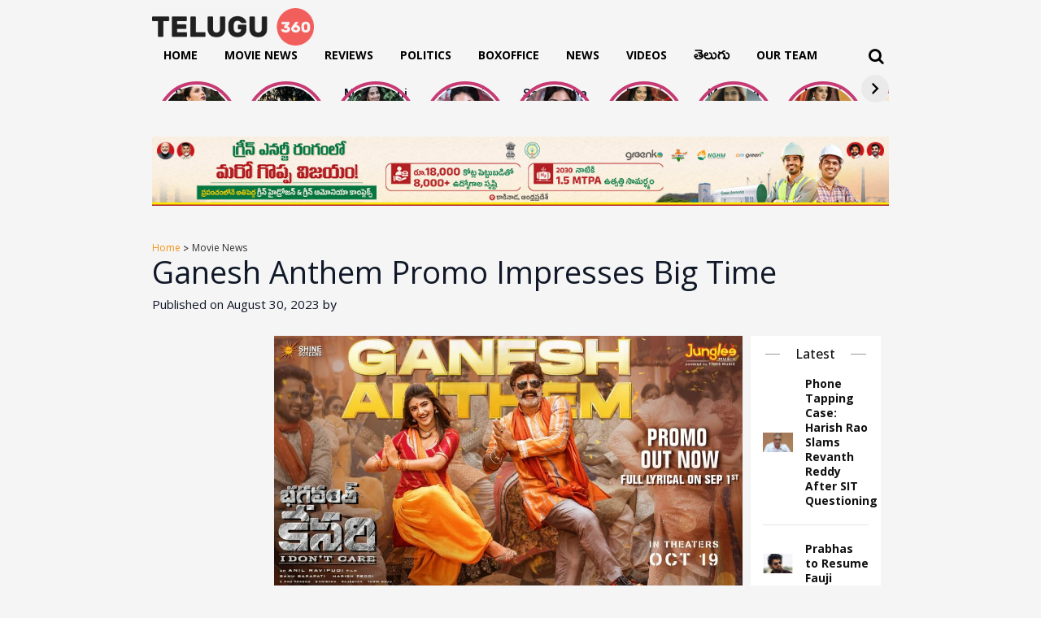

--- FILE ---
content_type: text/html; charset=utf-8
request_url: https://www.telugu360.com/web-stories/sobhita-dhulipala-in-cheekatilo-movie-promotions/
body_size: 7714
content:
<!DOCTYPE html>
<html amp="" lang="en-US" transformed="self;v=1" i-amphtml-layout=""><head><meta charset="utf-8"><meta name="viewport" content="width=device-width,minimum-scale=1"><link rel="modulepreload" href="https://cdn.ampproject.org/v0.mjs" as="script" crossorigin="anonymous"><link rel="preconnect" href="https://cdn.ampproject.org"><link rel="preload" as="script" href="https://cdn.ampproject.org/v0/amp-story-1.0.js"><style amp-runtime="" i-amphtml-version="012512221826001">html{overflow-x:hidden!important}html.i-amphtml-fie{height:100%!important;width:100%!important}html:not([amp4ads]),html:not([amp4ads]) body{height:auto!important}html:not([amp4ads]) body{margin:0!important}body{-webkit-text-size-adjust:100%;-moz-text-size-adjust:100%;-ms-text-size-adjust:100%;text-size-adjust:100%}html.i-amphtml-singledoc.i-amphtml-embedded{-ms-touch-action:pan-y pinch-zoom;touch-action:pan-y pinch-zoom}html.i-amphtml-fie>body,html.i-amphtml-singledoc>body{overflow:visible!important}html.i-amphtml-fie:not(.i-amphtml-inabox)>body,html.i-amphtml-singledoc:not(.i-amphtml-inabox)>body{position:relative!important}html.i-amphtml-ios-embed-legacy>body{overflow-x:hidden!important;overflow-y:auto!important;position:absolute!important}html.i-amphtml-ios-embed{overflow-y:auto!important;position:static}#i-amphtml-wrapper{overflow-x:hidden!important;overflow-y:auto!important;position:absolute!important;top:0!important;left:0!important;right:0!important;bottom:0!important;margin:0!important;display:block!important}html.i-amphtml-ios-embed.i-amphtml-ios-overscroll,html.i-amphtml-ios-embed.i-amphtml-ios-overscroll>#i-amphtml-wrapper{-webkit-overflow-scrolling:touch!important}#i-amphtml-wrapper>body{position:relative!important;border-top:1px solid transparent!important}#i-amphtml-wrapper+body{visibility:visible}#i-amphtml-wrapper+body .i-amphtml-lightbox-element,#i-amphtml-wrapper+body[i-amphtml-lightbox]{visibility:hidden}#i-amphtml-wrapper+body[i-amphtml-lightbox] .i-amphtml-lightbox-element{visibility:visible}#i-amphtml-wrapper.i-amphtml-scroll-disabled,.i-amphtml-scroll-disabled{overflow-x:hidden!important;overflow-y:hidden!important}amp-instagram{padding:54px 0px 0px!important;background-color:#fff}amp-iframe iframe{box-sizing:border-box!important}[amp-access][amp-access-hide]{display:none}[subscriptions-dialog],body:not(.i-amphtml-subs-ready) [subscriptions-action],body:not(.i-amphtml-subs-ready) [subscriptions-section]{display:none!important}amp-experiment,amp-live-list>[update]{display:none}amp-list[resizable-children]>.i-amphtml-loading-container.amp-hidden{display:none!important}amp-list [fetch-error],amp-list[load-more] [load-more-button],amp-list[load-more] [load-more-end],amp-list[load-more] [load-more-failed],amp-list[load-more] [load-more-loading]{display:none}amp-list[diffable] div[role=list]{display:block}amp-story-page,amp-story[standalone]{min-height:1px!important;display:block!important;height:100%!important;margin:0!important;padding:0!important;overflow:hidden!important;width:100%!important}amp-story[standalone]{background-color:#000!important;position:relative!important}amp-story-page{background-color:#757575}amp-story .amp-active>div,amp-story .i-amphtml-loader-background{display:none!important}amp-story-page:not(:first-of-type):not([distance]):not([active]){transform:translateY(1000vh)!important}amp-autocomplete{position:relative!important;display:inline-block!important}amp-autocomplete>input,amp-autocomplete>textarea{padding:0.5rem;border:1px solid rgba(0,0,0,.33)}.i-amphtml-autocomplete-results,amp-autocomplete>input,amp-autocomplete>textarea{font-size:1rem;line-height:1.5rem}[amp-fx^=fly-in]{visibility:hidden}amp-script[nodom],amp-script[sandboxed]{position:fixed!important;top:0!important;width:1px!important;height:1px!important;overflow:hidden!important;visibility:hidden}
/*# sourceURL=/css/ampdoc.css*/[hidden]{display:none!important}.i-amphtml-element{display:inline-block}.i-amphtml-blurry-placeholder{transition:opacity 0.3s cubic-bezier(0.0,0.0,0.2,1)!important;pointer-events:none}[layout=nodisplay]:not(.i-amphtml-element){display:none!important}.i-amphtml-layout-fixed,[layout=fixed][width][height]:not(.i-amphtml-layout-fixed){display:inline-block;position:relative}.i-amphtml-layout-responsive,[layout=responsive][width][height]:not(.i-amphtml-layout-responsive),[width][height][heights]:not([layout]):not(.i-amphtml-layout-responsive),[width][height][sizes]:not(img):not([layout]):not(.i-amphtml-layout-responsive){display:block;position:relative}.i-amphtml-layout-intrinsic,[layout=intrinsic][width][height]:not(.i-amphtml-layout-intrinsic){display:inline-block;position:relative;max-width:100%}.i-amphtml-layout-intrinsic .i-amphtml-sizer{max-width:100%}.i-amphtml-intrinsic-sizer{max-width:100%;display:block!important}.i-amphtml-layout-container,.i-amphtml-layout-fixed-height,[layout=container],[layout=fixed-height][height]:not(.i-amphtml-layout-fixed-height){display:block;position:relative}.i-amphtml-layout-fill,.i-amphtml-layout-fill.i-amphtml-notbuilt,[layout=fill]:not(.i-amphtml-layout-fill),body noscript>*{display:block;overflow:hidden!important;position:absolute;top:0;left:0;bottom:0;right:0}body noscript>*{position:absolute!important;width:100%;height:100%;z-index:2}body noscript{display:inline!important}.i-amphtml-layout-flex-item,[layout=flex-item]:not(.i-amphtml-layout-flex-item){display:block;position:relative;-ms-flex:1 1 auto;flex:1 1 auto}.i-amphtml-layout-fluid{position:relative}.i-amphtml-layout-size-defined{overflow:hidden!important}.i-amphtml-layout-awaiting-size{position:absolute!important;top:auto!important;bottom:auto!important}i-amphtml-sizer{display:block!important}@supports (aspect-ratio:1/1){i-amphtml-sizer.i-amphtml-disable-ar{display:none!important}}.i-amphtml-blurry-placeholder,.i-amphtml-fill-content{display:block;height:0;max-height:100%;max-width:100%;min-height:100%;min-width:100%;width:0;margin:auto}.i-amphtml-layout-size-defined .i-amphtml-fill-content{position:absolute;top:0;left:0;bottom:0;right:0}.i-amphtml-replaced-content,.i-amphtml-screen-reader{padding:0!important;border:none!important}.i-amphtml-screen-reader{position:fixed!important;top:0px!important;left:0px!important;width:4px!important;height:4px!important;opacity:0!important;overflow:hidden!important;margin:0!important;display:block!important;visibility:visible!important}.i-amphtml-screen-reader~.i-amphtml-screen-reader{left:8px!important}.i-amphtml-screen-reader~.i-amphtml-screen-reader~.i-amphtml-screen-reader{left:12px!important}.i-amphtml-screen-reader~.i-amphtml-screen-reader~.i-amphtml-screen-reader~.i-amphtml-screen-reader{left:16px!important}.i-amphtml-unresolved{position:relative;overflow:hidden!important}.i-amphtml-select-disabled{-webkit-user-select:none!important;-ms-user-select:none!important;user-select:none!important}.i-amphtml-notbuilt,[layout]:not(.i-amphtml-element),[width][height][heights]:not([layout]):not(.i-amphtml-element),[width][height][sizes]:not(img):not([layout]):not(.i-amphtml-element){position:relative;overflow:hidden!important;color:transparent!important}.i-amphtml-notbuilt:not(.i-amphtml-layout-container)>*,[layout]:not([layout=container]):not(.i-amphtml-element)>*,[width][height][heights]:not([layout]):not(.i-amphtml-element)>*,[width][height][sizes]:not([layout]):not(.i-amphtml-element)>*{display:none}amp-img:not(.i-amphtml-element)[i-amphtml-ssr]>img.i-amphtml-fill-content{display:block}.i-amphtml-notbuilt:not(.i-amphtml-layout-container),[layout]:not([layout=container]):not(.i-amphtml-element),[width][height][heights]:not([layout]):not(.i-amphtml-element),[width][height][sizes]:not(img):not([layout]):not(.i-amphtml-element){color:transparent!important;line-height:0!important}.i-amphtml-ghost{visibility:hidden!important}.i-amphtml-element>[placeholder],[layout]:not(.i-amphtml-element)>[placeholder],[width][height][heights]:not([layout]):not(.i-amphtml-element)>[placeholder],[width][height][sizes]:not([layout]):not(.i-amphtml-element)>[placeholder]{display:block;line-height:normal}.i-amphtml-element>[placeholder].amp-hidden,.i-amphtml-element>[placeholder].hidden{visibility:hidden}.i-amphtml-element:not(.amp-notsupported)>[fallback],.i-amphtml-layout-container>[placeholder].amp-hidden,.i-amphtml-layout-container>[placeholder].hidden{display:none}.i-amphtml-layout-size-defined>[fallback],.i-amphtml-layout-size-defined>[placeholder]{position:absolute!important;top:0!important;left:0!important;right:0!important;bottom:0!important;z-index:1}amp-img[i-amphtml-ssr]:not(.i-amphtml-element)>[placeholder]{z-index:auto}.i-amphtml-notbuilt>[placeholder]{display:block!important}.i-amphtml-hidden-by-media-query{display:none!important}.i-amphtml-element-error{background:red!important;color:#fff!important;position:relative!important}.i-amphtml-element-error:before{content:attr(error-message)}i-amp-scroll-container,i-amphtml-scroll-container{position:absolute;top:0;left:0;right:0;bottom:0;display:block}i-amp-scroll-container.amp-active,i-amphtml-scroll-container.amp-active{overflow:auto;-webkit-overflow-scrolling:touch}.i-amphtml-loading-container{display:block!important;pointer-events:none;z-index:1}.i-amphtml-notbuilt>.i-amphtml-loading-container{display:block!important}.i-amphtml-loading-container.amp-hidden{visibility:hidden}.i-amphtml-element>[overflow]{cursor:pointer;position:relative;z-index:2;visibility:hidden;display:initial;line-height:normal}.i-amphtml-layout-size-defined>[overflow]{position:absolute}.i-amphtml-element>[overflow].amp-visible{visibility:visible}template{display:none!important}.amp-border-box,.amp-border-box *,.amp-border-box :after,.amp-border-box :before{box-sizing:border-box}amp-pixel{display:none!important}amp-analytics,amp-auto-ads,amp-story-auto-ads{position:fixed!important;top:0!important;width:1px!important;height:1px!important;overflow:hidden!important;visibility:hidden}amp-story{visibility:hidden!important}html.i-amphtml-fie>amp-analytics{position:initial!important}[visible-when-invalid]:not(.visible),form [submit-error],form [submit-success],form [submitting]{display:none}amp-accordion{display:block!important}@media (min-width:1px){:where(amp-accordion>section)>:first-child{margin:0;background-color:#efefef;padding-right:20px;border:1px solid #dfdfdf}:where(amp-accordion>section)>:last-child{margin:0}}amp-accordion>section{float:none!important}amp-accordion>section>*{float:none!important;display:block!important;overflow:hidden!important;position:relative!important}amp-accordion,amp-accordion>section{margin:0}amp-accordion:not(.i-amphtml-built)>section>:last-child{display:none!important}amp-accordion:not(.i-amphtml-built)>section[expanded]>:last-child{display:block!important}
/*# sourceURL=/css/ampshared.css*/</style><meta name="amp-story-generator-name" content="Web Stories for WordPress"><meta name="amp-story-generator-version" content="1.37.0"><meta name="robots" content="index, follow, max-image-preview:large, max-snippet:-1, max-video-preview:-1"><meta name="description" content="Sobhita Dhulipala In Cheekatilo Movie Promotions"><meta property="og:locale" content="en_US"><meta property="og:type" content="article"><meta property="og:title" content="Sobhita Dhulipala In Cheekatilo Movie Promotions - Telugu360"><meta property="og:description" content="Sobhita Dhulipala In Cheekatilo Movie Promotions"><meta property="og:url" content="https://www.telugu360.com/web-stories/sobhita-dhulipala-in-cheekatilo-movie-promotions/"><meta property="og:site_name" content="Telugu360"><meta property="og:image" content="https://www.telugu360.com/wp-content/uploads/2026/01/cropped-Sobhita-Dhulipala-6.jpg"><meta property="og:image:width" content="640"><meta property="og:image:height" content="853"><meta property="og:image:type" content="image/jpeg"><meta name="twitter:card" content="summary_large_image"><meta name="generator" content="WordPress 6.9"><meta name="msapplication-TileImage" content="https://www.telugu360.com/wp-content/uploads/2024/10/fav-icon.png"><link href="https://www.telugu360.com/wp-content/uploads/2026/01/Sobhita-Dhulipala-1.jpg" rel="preload" as="image"><link rel="dns-prefetch" href="//www.googletagmanager.com"><link href="https://cdn.telugu360.com" rel="preconnect"><script async="" src="https://cdn.ampproject.org/v0.mjs" type="module" crossorigin="anonymous"></script><script async nomodule src="https://cdn.ampproject.org/v0.js" crossorigin="anonymous"></script><script async="" src="https://cdn.ampproject.org/v0/amp-story-1.0.mjs" custom-element="amp-story" type="module" crossorigin="anonymous"></script><script async nomodule src="https://cdn.ampproject.org/v0/amp-story-1.0.js" crossorigin="anonymous" custom-element="amp-story"></script><script src="https://cdn.ampproject.org/v0/amp-analytics-0.1.mjs" async="" custom-element="amp-analytics" type="module" crossorigin="anonymous"></script><script async nomodule src="https://cdn.ampproject.org/v0/amp-analytics-0.1.js" crossorigin="anonymous" custom-element="amp-analytics"></script><link rel="icon" href="https://www.telugu360.com/wp-content/uploads/2024/10/fav-icon.png" sizes="32x32"><link rel="icon" href="https://www.telugu360.com/wp-content/uploads/2024/10/fav-icon.png" sizes="192x192"><style amp-custom="">amp-story-page{background-color:#131516}amp-story-grid-layer{overflow:visible}@media (max-aspect-ratio: 9 / 16){@media (min-aspect-ratio: 320 / 678){amp-story-grid-layer.grid-layer{margin-top:calc(( 100% / .5625 - 100% / .66666666666667 ) / 2)}}}.page-fullbleed-area{position:absolute;overflow:hidden;width:100%;left:0;height:calc(1.1851851851852 * 100%);top:calc(( 1 - 1.1851851851852 ) * 100% / 2)}.page-safe-area{overflow:visible;position:absolute;top:0;bottom:0;left:0;right:0;width:100%;height:calc(.84375 * 100%);margin:auto 0}.mask{position:absolute;overflow:hidden}@media (prefers-reduced-motion: no-preference){.animation-wrapper{opacity:var(--initial-opacity);transform:var(--initial-transform)}}._9ec063f{background-color:#282d1e}._6120891{position:absolute;pointer-events:none;left:0;top:-9.25926%;width:100%;height:118.51852%;opacity:1}._89d52dd{pointer-events:initial;width:100%;height:100%;display:block;position:absolute;top:0;left:0;z-index:0}._bf3aa65{position:absolute;width:193.33334%;height:145%;left:-44.0625%;top:-44.84375%}._431b592{background-color:#7b7b55}._254c3af{width:100%;height:100%;display:block;position:absolute;top:0;left:0}._91a467a{position:absolute;width:157.33334%;height:118%;left:-30.75%;top:-6.36328%}._a20e71b{background-color:#23271a}._461fff0{position:absolute;width:174.66667%;height:131%;left:-37.33333%;top:-30.8627%}._5dd9918{background-color:#e8e5e3}._47c3bbf{position:absolute;width:170.66667%;height:128%;left:-32.72917%;top:-10.48437%}._e788820{background-color:#798050}._94c6ccb{position:absolute;width:149.43711%;height:112%;left:-24.71856%;top:-6%}._2b3a324{background-color:#25291c}._9243153{position:absolute;width:176.12231%;height:132%;left:-37.01949%;top:-26.54688%}._c84718f{background-color:#fff}._49eb2d9{position:absolute;width:452.00001%;height:339%;left:-161.41667%;top:-142.9375%}

/*# sourceURL=amp-custom.css */</style><link rel="alternate" type="application/rss+xml" title="Telugu360 » Feed" href="https://www.telugu360.com/feed/"><link rel="alternate" type="application/rss+xml" title="Telugu360 » Comments Feed" href="https://www.telugu360.com/comments/feed/"><link rel="alternate" type="application/rss+xml" title="Telugu360 » Stories Feed" href="https://www.telugu360.com/web-stories/feed/"><title>Sobhita Dhulipala In Cheekatilo Movie Promotions - Telugu360</title><link rel="canonical" href="https://www.telugu360.com/web-stories/sobhita-dhulipala-in-cheekatilo-movie-promotions/"><script type="application/ld+json" class="yoast-schema-graph">{"@context":"https://schema.org","@graph":[{"@type":"Article","@id":"https://www.telugu360.com/web-stories/sobhita-dhulipala-in-cheekatilo-movie-promotions/#article","isPartOf":{"@id":"https://www.telugu360.com/web-stories/sobhita-dhulipala-in-cheekatilo-movie-promotions/"},"author":{"name":"swathy","@id":"https://www.telugu360.com/#/schema/person/990dda97cd51a0f912647873dcc41e2e"},"headline":"Sobhita Dhulipala In Cheekatilo Movie Promotions","datePublished":"2026-01-20T11:23:24+00:00","mainEntityOfPage":{"@id":"https://www.telugu360.com/web-stories/sobhita-dhulipala-in-cheekatilo-movie-promotions/"},"wordCount":12,"publisher":{"@id":"https://www.telugu360.com/#organization"},"image":{"@id":"https://www.telugu360.com/web-stories/sobhita-dhulipala-in-cheekatilo-movie-promotions/#primaryimage"},"thumbnailUrl":"https://www.telugu360.com/wp-content/uploads/2026/01/cropped-Sobhita-Dhulipala-6.jpg","inLanguage":"en-US"},{"@type":"WebPage","@id":"https://www.telugu360.com/web-stories/sobhita-dhulipala-in-cheekatilo-movie-promotions/","url":"https://www.telugu360.com/web-stories/sobhita-dhulipala-in-cheekatilo-movie-promotions/","name":"Sobhita Dhulipala In Cheekatilo Movie Promotions - Telugu360","isPartOf":{"@id":"https://www.telugu360.com/#website"},"primaryImageOfPage":{"@id":"https://www.telugu360.com/web-stories/sobhita-dhulipala-in-cheekatilo-movie-promotions/#primaryimage"},"image":{"@id":"https://www.telugu360.com/web-stories/sobhita-dhulipala-in-cheekatilo-movie-promotions/#primaryimage"},"thumbnailUrl":"https://www.telugu360.com/wp-content/uploads/2026/01/cropped-Sobhita-Dhulipala-6.jpg","datePublished":"2026-01-20T11:23:24+00:00","breadcrumb":{"@id":"https://www.telugu360.com/web-stories/sobhita-dhulipala-in-cheekatilo-movie-promotions/#breadcrumb"},"inLanguage":"en-US","potentialAction":[{"@type":"ReadAction","target":["https://www.telugu360.com/web-stories/sobhita-dhulipala-in-cheekatilo-movie-promotions/"]}]},{"@type":"ImageObject","inLanguage":"en-US","@id":"https://www.telugu360.com/web-stories/sobhita-dhulipala-in-cheekatilo-movie-promotions/#primaryimage","url":"https://www.telugu360.com/wp-content/uploads/2026/01/cropped-Sobhita-Dhulipala-6.jpg","contentUrl":"https://www.telugu360.com/wp-content/uploads/2026/01/cropped-Sobhita-Dhulipala-6.jpg","width":640,"height":853,"caption":"Sobhita Dhulipala (6)"},{"@type":"BreadcrumbList","@id":"https://www.telugu360.com/web-stories/sobhita-dhulipala-in-cheekatilo-movie-promotions/#breadcrumb","itemListElement":[{"@type":"ListItem","position":1,"name":"Home","item":"https://www.telugu360.com/"},{"@type":"ListItem","position":2,"name":"Stories","item":"https://www.telugu360.com/web-stories/"},{"@type":"ListItem","position":3,"name":"Sobhita Dhulipala In Cheekatilo Movie Promotions"}]},{"@type":"WebSite","@id":"https://www.telugu360.com/#website","url":"https://www.telugu360.com/","name":"Telugu 360","description":"Telugu Movies , News","publisher":{"@id":"https://www.telugu360.com/#organization"},"potentialAction":[{"@type":"SearchAction","target":{"@type":"EntryPoint","urlTemplate":"https://www.telugu360.com/?s={search_term_string}"},"query-input":{"@type":"PropertyValueSpecification","valueRequired":true,"valueName":"search_term_string"}}],"inLanguage":"en-US"},{"@type":"Organization","@id":"https://www.telugu360.com/#organization","name":"Telugu 360","url":"https://www.telugu360.com/","logo":{"@type":"ImageObject","inLanguage":"en-US","@id":"https://www.telugu360.com/#/schema/logo/image/","url":"https://www.telugu360.com/wp-content/uploads/2024/09/telugu360-logo.png","contentUrl":"https://www.telugu360.com/wp-content/uploads/2024/09/telugu360-logo.png","width":1118,"height":256,"caption":"Telugu 360"},"image":{"@id":"https://www.telugu360.com/#/schema/logo/image/"}},{"@type":"Person","@id":"https://www.telugu360.com/#/schema/person/990dda97cd51a0f912647873dcc41e2e","name":"swathy","image":{"@type":"ImageObject","inLanguage":"en-US","@id":"https://www.telugu360.com/#/schema/person/image/","url":"https://secure.gravatar.com/avatar/4b2e8e1453c4e002aa58a32c78f5e9890d526b9426d83cf98f456a694cc9fc97?s=96&d=mm&r=g","contentUrl":"https://secure.gravatar.com/avatar/4b2e8e1453c4e002aa58a32c78f5e9890d526b9426d83cf98f456a694cc9fc97?s=96&d=mm&r=g","caption":"swathy"}}]}</script><link rel="https://api.w.org/" href="https://www.telugu360.com/wp-json/"><link rel="alternate" title="JSON" type="application/json" href="https://www.telugu360.com/wp-json/web-stories/v1/web-story/343759"><link rel="EditURI" type="application/rsd+xml" title="RSD" href="https://www.telugu360.com/xmlrpc.php?rsd"><link rel="prev" title="Nara Lokesh at NTR Ghat on his death anniversary" href="https://www.telugu360.com/web-stories/nara-lokesh-at-ntr-ghat-on-his-death-anniversary/"><link rel="shortlink" href="https://www.telugu360.com/?p=343759"><link rel="alternate" title="oEmbed (JSON)" type="application/json+oembed" href="https://www.telugu360.com/wp-json/oembed/1.0/embed?url=https%3A%2F%2Fwww.telugu360.com%2Fweb-stories%2Fsobhita-dhulipala-in-cheekatilo-movie-promotions%2F"><link rel="alternate" title="oEmbed (XML)" type="text/xml+oembed" href="https://www.telugu360.com/wp-json/oembed/1.0/embed?url=https%3A%2F%2Fwww.telugu360.com%2Fweb-stories%2Fsobhita-dhulipala-in-cheekatilo-movie-promotions%2F&amp;format=xml"><link rel="apple-touch-icon" href="https://www.telugu360.com/wp-content/uploads/2024/10/fav-icon.png"><script amp-onerror="">document.querySelector("script[src*='/v0.js']").onerror=function(){document.querySelector('style[amp-boilerplate]').textContent=''}</script><style amp-boilerplate="">body{-webkit-animation:-amp-start 8s steps(1,end) 0s 1 normal both;-moz-animation:-amp-start 8s steps(1,end) 0s 1 normal both;-ms-animation:-amp-start 8s steps(1,end) 0s 1 normal both;animation:-amp-start 8s steps(1,end) 0s 1 normal both}@-webkit-keyframes -amp-start{from{visibility:hidden}to{visibility:visible}}@-moz-keyframes -amp-start{from{visibility:hidden}to{visibility:visible}}@-ms-keyframes -amp-start{from{visibility:hidden}to{visibility:visible}}@-o-keyframes -amp-start{from{visibility:hidden}to{visibility:visible}}@keyframes -amp-start{from{visibility:hidden}to{visibility:visible}}</style><noscript><style amp-boilerplate="">body{-webkit-animation:none;-moz-animation:none;-ms-animation:none;animation:none}</style></noscript><link rel="stylesheet" amp-extension="amp-story" href="https://cdn.ampproject.org/v0/amp-story-1.0.css"><script amp-story-dvh-polyfill="">"use strict";if(!self.CSS||!CSS.supports||!CSS.supports("height:1dvh")){function e(){document.documentElement.style.setProperty("--story-dvh",innerHeight/100+"px","important")}addEventListener("resize",e,{passive:!0}),e()}</script></head><body><amp-story standalone="" publisher="Telugu360" publisher-logo-src="https://www.telugu360.com/wp-content/uploads/2024/10/cropped-telugu360-logo-1.png" title="Sobhita Dhulipala In Cheekatilo Movie Promotions" poster-portrait-src="https://www.telugu360.com/wp-content/uploads/2026/01/cropped-Sobhita-Dhulipala-6.jpg" class="i-amphtml-layout-container" i-amphtml-layout="container"><amp-story-page id="ebb90e07-ffc7-4967-b8fa-8fc409caf402" auto-advance-after="7s" class="i-amphtml-layout-container" i-amphtml-layout="container"><amp-story-grid-layer template="vertical" aspect-ratio="412:618" class="grid-layer i-amphtml-layout-container" i-amphtml-layout="container" style="--aspect-ratio:412/618;"><div class="_9ec063f page-fullbleed-area"><div class="page-safe-area"><div class="_6120891"><div class="_89d52dd mask" id="el-06daebb9-9eca-4dcf-8ee2-68beac16786e"><div data-leaf-element="true" class="_bf3aa65"><amp-img layout="fill" src="https://www.telugu360.com/wp-content/uploads/2026/01/Sobhita-Dhulipala-1.jpg" alt="Sobhita Dhulipala (1)" srcset="https://www.telugu360.com/wp-content/uploads/2026/01/Sobhita-Dhulipala-1.jpg 1080w, https://www.telugu360.com/wp-content/uploads/2026/01/Sobhita-Dhulipala-1-770x1027.jpg 770w, https://www.telugu360.com/wp-content/uploads/2026/01/Sobhita-Dhulipala-1-768x1024.jpg 768w, https://www.telugu360.com/wp-content/uploads/2026/01/Sobhita-Dhulipala-1-640x853.jpg 640w, https://www.telugu360.com/wp-content/uploads/2026/01/Sobhita-Dhulipala-1-225x300.jpg 225w, https://www.telugu360.com/wp-content/uploads/2026/01/Sobhita-Dhulipala-1-150x200.jpg 150w" sizes="(min-width: 1024px) 65vh, 145vw" disable-inline-width="true" class="i-amphtml-layout-fill i-amphtml-layout-size-defined" i-amphtml-layout="fill"></amp-img></div></div></div></div></div></amp-story-grid-layer><amp-story-grid-layer template="vertical" aspect-ratio="412:618" class="grid-layer i-amphtml-layout-container" i-amphtml-layout="container" style="--aspect-ratio:412/618;"><div class="page-fullbleed-area"><div class="page-safe-area"></div></div></amp-story-grid-layer></amp-story-page><amp-story-page id="8c6de33a-c76b-4b14-869a-868f44843b6c" auto-advance-after="7s" class="i-amphtml-layout-container" i-amphtml-layout="container"><amp-story-animation layout="nodisplay" trigger="visibility" class="i-amphtml-layout-nodisplay" hidden="hidden" i-amphtml-layout="nodisplay"><script type="application/json">[{"selector":"#anim-a4040175-33d6-4aa0-a593-ee0dfc5f8e0e [data-leaf-element=\"true\"]","keyframes":{"transform":["translate3d(0, -9.861625566909403%, 0)","translate3d(0, 0%, 0)"]},"delay":0,"duration":2000,"easing":"cubic-bezier(.3,0,.55,1)","fill":"both"}]</script></amp-story-animation><amp-story-grid-layer template="vertical" aspect-ratio="412:618" class="grid-layer i-amphtml-layout-container" i-amphtml-layout="container" style="--aspect-ratio:412/618;"><div class="_431b592 page-fullbleed-area"><div class="page-safe-area"><div class="_6120891"><div id="anim-a4040175-33d6-4aa0-a593-ee0dfc5f8e0e" class="_254c3af animation-wrapper"><div class="_89d52dd mask" id="el-efcec243-606b-49c8-a3cb-6db5cf82897a"><div data-leaf-element="true" class="_91a467a"><amp-img layout="fill" src="https://www.telugu360.com/wp-content/uploads/2026/01/Sobhita-Dhulipala-6.jpg" alt="Sobhita Dhulipala (6)" srcset="https://www.telugu360.com/wp-content/uploads/2026/01/Sobhita-Dhulipala-6.jpg 1080w, https://www.telugu360.com/wp-content/uploads/2026/01/Sobhita-Dhulipala-6-770x1027.jpg 770w, https://www.telugu360.com/wp-content/uploads/2026/01/Sobhita-Dhulipala-6-768x1024.jpg 768w, https://www.telugu360.com/wp-content/uploads/2026/01/Sobhita-Dhulipala-6-640x853.jpg 640w, https://www.telugu360.com/wp-content/uploads/2026/01/Sobhita-Dhulipala-6-225x300.jpg 225w, https://www.telugu360.com/wp-content/uploads/2026/01/Sobhita-Dhulipala-6-150x200.jpg 150w" sizes="(min-width: 1024px) 53vh, 118vw" disable-inline-width="true" class="i-amphtml-layout-fill i-amphtml-layout-size-defined" i-amphtml-layout="fill"></amp-img></div></div></div></div></div></div></amp-story-grid-layer><amp-story-grid-layer template="vertical" aspect-ratio="412:618" class="grid-layer i-amphtml-layout-container" i-amphtml-layout="container" style="--aspect-ratio:412/618;"><div class="page-fullbleed-area"><div class="page-safe-area"></div></div></amp-story-grid-layer></amp-story-page><amp-story-page id="78d10db4-4133-4853-94d5-367303abbcd5" auto-advance-after="7s" class="i-amphtml-layout-container" i-amphtml-layout="container"><amp-story-animation layout="nodisplay" trigger="visibility" class="i-amphtml-layout-nodisplay" hidden="hidden" i-amphtml-layout="nodisplay"><script type="application/json">[{"selector":"#anim-57c259c0-bb19-436c-9f39-e0cd13864de7 [data-leaf-element=\"true\"]","keyframes":{"transform":["translate3d(-21.374045627825534%, 0, 0) translate(11.832061068702288%, 11.727248905828125%) scale(0.7633587786259542)","translate3d(0%, 0, 0) translate(0%, 0%) scale(1)"]},"delay":0,"duration":2000,"fill":"forwards"}]</script></amp-story-animation><amp-story-grid-layer template="vertical" aspect-ratio="412:618" class="grid-layer i-amphtml-layout-container" i-amphtml-layout="container" style="--aspect-ratio:412/618;"><div class="_a20e71b page-fullbleed-area"><div class="page-safe-area"><div class="_6120891"><div id="anim-57c259c0-bb19-436c-9f39-e0cd13864de7" class="_254c3af animation-wrapper"><div class="_89d52dd mask" id="el-e5f1ae15-8df9-4531-a3de-b95a64427a63"><div data-leaf-element="true" class="_461fff0"><amp-img layout="fill" src="https://www.telugu360.com/wp-content/uploads/2026/01/Sobhita-Dhulipala-5.jpg" alt="Sobhita Dhulipala (5)" srcset="https://www.telugu360.com/wp-content/uploads/2026/01/Sobhita-Dhulipala-5.jpg 1080w, https://www.telugu360.com/wp-content/uploads/2026/01/Sobhita-Dhulipala-5-770x1027.jpg 770w, https://www.telugu360.com/wp-content/uploads/2026/01/Sobhita-Dhulipala-5-768x1024.jpg 768w, https://www.telugu360.com/wp-content/uploads/2026/01/Sobhita-Dhulipala-5-640x853.jpg 640w, https://www.telugu360.com/wp-content/uploads/2026/01/Sobhita-Dhulipala-5-225x300.jpg 225w, https://www.telugu360.com/wp-content/uploads/2026/01/Sobhita-Dhulipala-5-150x200.jpg 150w" sizes="(min-width: 1024px) 63vh, 140vw" disable-inline-width="true" class="i-amphtml-layout-fill i-amphtml-layout-size-defined" i-amphtml-layout="fill"></amp-img></div></div></div></div></div></div></amp-story-grid-layer><amp-story-grid-layer template="vertical" aspect-ratio="412:618" class="grid-layer i-amphtml-layout-container" i-amphtml-layout="container" style="--aspect-ratio:412/618;"><div class="page-fullbleed-area"><div class="page-safe-area"></div></div></amp-story-grid-layer></amp-story-page><amp-story-page id="6cfa431a-a5dd-4071-b3d0-87383f0eee28" auto-advance-after="7s" class="i-amphtml-layout-container" i-amphtml-layout="container"><amp-story-animation layout="nodisplay" trigger="visibility" class="i-amphtml-layout-nodisplay" hidden="hidden" i-amphtml-layout="nodisplay"><script type="application/json">[{"selector":"#anim-593dfa9b-8956-40c8-801e-0ec47b22829b [data-leaf-element=\"true\"]","keyframes":{"transform":["translate(-0.8061247199829711%, -2.7465818805643165%) scale(0.78125)","translate(0%, 0%) scale(1)"]},"delay":0,"duration":2000,"easing":"cubic-bezier(.3,0,.55,1)","fill":"forwards"}]</script></amp-story-animation><amp-story-grid-layer template="vertical" aspect-ratio="412:618" class="grid-layer i-amphtml-layout-container" i-amphtml-layout="container" style="--aspect-ratio:412/618;"><div class="_5dd9918 page-fullbleed-area"><div class="page-safe-area"><div class="_6120891"><div id="anim-593dfa9b-8956-40c8-801e-0ec47b22829b" class="_254c3af animation-wrapper"><div class="_89d52dd mask" id="el-781eee5f-34e5-46d1-9ea7-5e1327fd0ec4"><div data-leaf-element="true" class="_47c3bbf"><amp-img layout="fill" src="https://www.telugu360.com/wp-content/uploads/2026/01/Sobhita-Dhulipala-4.jpg" alt="Sobhita Dhulipala (4)" srcset="https://www.telugu360.com/wp-content/uploads/2026/01/Sobhita-Dhulipala-4.jpg 1080w, https://www.telugu360.com/wp-content/uploads/2026/01/Sobhita-Dhulipala-4-770x1027.jpg 770w, https://www.telugu360.com/wp-content/uploads/2026/01/Sobhita-Dhulipala-4-768x1024.jpg 768w, https://www.telugu360.com/wp-content/uploads/2026/01/Sobhita-Dhulipala-4-640x853.jpg 640w, https://www.telugu360.com/wp-content/uploads/2026/01/Sobhita-Dhulipala-4-225x300.jpg 225w, https://www.telugu360.com/wp-content/uploads/2026/01/Sobhita-Dhulipala-4-150x200.jpg 150w" sizes="(min-width: 1024px) 59vh, 132vw" disable-inline-width="true" class="i-amphtml-layout-fill i-amphtml-layout-size-defined" i-amphtml-layout="fill"></amp-img></div></div></div></div></div></div></amp-story-grid-layer><amp-story-grid-layer template="vertical" aspect-ratio="412:618" class="grid-layer i-amphtml-layout-container" i-amphtml-layout="container" style="--aspect-ratio:412/618;"><div class="page-fullbleed-area"><div class="page-safe-area"></div></div></amp-story-grid-layer></amp-story-page><amp-story-page id="116ad21f-fa97-49b0-b7cf-c9943da01d02" auto-advance-after="7s" class="i-amphtml-layout-container" i-amphtml-layout="container"><amp-story-animation layout="nodisplay" trigger="visibility" class="i-amphtml-layout-nodisplay" hidden="hidden" i-amphtml-layout="nodisplay"><script type="application/json">[{"selector":"#anim-91b5121c-94f9-4565-b384-8205efbf4848 [data-leaf-element=\"true\"]","keyframes":{"transform":["translate(1.5225915766287854e-15%, 2.708911441828831e-7%) scale(0.8928571428571429)","translate(0%, 0%) scale(1)"]},"delay":0,"duration":2000,"easing":"cubic-bezier(.3,0,.55,1)","fill":"forwards"}]</script></amp-story-animation><amp-story-grid-layer template="vertical" aspect-ratio="412:618" class="grid-layer i-amphtml-layout-container" i-amphtml-layout="container" style="--aspect-ratio:412/618;"><div class="_e788820 page-fullbleed-area"><div class="page-safe-area"><div class="_6120891"><div id="anim-91b5121c-94f9-4565-b384-8205efbf4848" class="_254c3af animation-wrapper"><div class="_89d52dd mask" id="el-69699fc5-8240-42f9-b057-7170b386c950"><div data-leaf-element="true" class="_94c6ccb"><amp-img layout="fill" src="https://www.telugu360.com/wp-content/uploads/2026/01/Sobhita-Dhulipala-3.jpg" alt="Sobhita Dhulipala (3)" srcset="https://www.telugu360.com/wp-content/uploads/2026/01/Sobhita-Dhulipala-3.jpg 1080w, https://www.telugu360.com/wp-content/uploads/2026/01/Sobhita-Dhulipala-3-770x1026.jpg 770w, https://www.telugu360.com/wp-content/uploads/2026/01/Sobhita-Dhulipala-3-769x1024.jpg 769w, https://www.telugu360.com/wp-content/uploads/2026/01/Sobhita-Dhulipala-3-768x1023.jpg 768w, https://www.telugu360.com/wp-content/uploads/2026/01/Sobhita-Dhulipala-3-640x853.jpg 640w, https://www.telugu360.com/wp-content/uploads/2026/01/Sobhita-Dhulipala-3-225x300.jpg 225w, https://www.telugu360.com/wp-content/uploads/2026/01/Sobhita-Dhulipala-3-150x200.jpg 150w" sizes="(min-width: 1024px) 50vh, 112vw" disable-inline-width="true" class="i-amphtml-layout-fill i-amphtml-layout-size-defined" i-amphtml-layout="fill"></amp-img></div></div></div></div></div></div></amp-story-grid-layer><amp-story-grid-layer template="vertical" aspect-ratio="412:618" class="grid-layer i-amphtml-layout-container" i-amphtml-layout="container" style="--aspect-ratio:412/618;"><div class="page-fullbleed-area"><div class="page-safe-area"></div></div></amp-story-grid-layer></amp-story-page><amp-story-page id="b29e6888-8295-44cb-8eac-d7adc1ccaf06" auto-advance-after="7s" class="i-amphtml-layout-container" i-amphtml-layout="container"><amp-story-animation layout="nodisplay" trigger="visibility" class="i-amphtml-layout-nodisplay" hidden="hidden" i-amphtml-layout="nodisplay"><script type="application/json">[{"selector":"#anim-62ef2331-f284-44d7-b846-c811bbbaae47 [data-leaf-element=\"true\"]","keyframes":{"transform":["translate3d(-22.202082509225775%, 0, 0) translate(12.121212121212121%, 7.990057277567231%) scale(0.7575757575757576)","translate3d(0%, 0, 0) translate(0%, 0%) scale(1)"]},"delay":0,"duration":2000,"fill":"forwards"}]</script></amp-story-animation><amp-story-grid-layer template="vertical" aspect-ratio="412:618" class="grid-layer i-amphtml-layout-container" i-amphtml-layout="container" style="--aspect-ratio:412/618;"><div class="_2b3a324 page-fullbleed-area"><div class="page-safe-area"><div class="_6120891"><div id="anim-62ef2331-f284-44d7-b846-c811bbbaae47" class="_254c3af animation-wrapper"><div class="_89d52dd mask" id="el-c1932c64-d091-4280-a96c-77cb2dc71818"><div data-leaf-element="true" class="_9243153"><amp-img layout="fill" src="https://www.telugu360.com/wp-content/uploads/2026/01/Sobhita-Dhulipala-2.jpg" alt="Sobhita Dhulipala (2)" srcset="https://www.telugu360.com/wp-content/uploads/2026/01/Sobhita-Dhulipala-2.jpg 1080w, https://www.telugu360.com/wp-content/uploads/2026/01/Sobhita-Dhulipala-2-770x1026.jpg 770w, https://www.telugu360.com/wp-content/uploads/2026/01/Sobhita-Dhulipala-2-769x1024.jpg 769w, https://www.telugu360.com/wp-content/uploads/2026/01/Sobhita-Dhulipala-2-768x1023.jpg 768w, https://www.telugu360.com/wp-content/uploads/2026/01/Sobhita-Dhulipala-2-640x853.jpg 640w, https://www.telugu360.com/wp-content/uploads/2026/01/Sobhita-Dhulipala-2-225x300.jpg 225w, https://www.telugu360.com/wp-content/uploads/2026/01/Sobhita-Dhulipala-2-150x200.jpg 150w" sizes="(min-width: 1024px) 59vh, 132vw" disable-inline-width="true" class="i-amphtml-layout-fill i-amphtml-layout-size-defined" i-amphtml-layout="fill"></amp-img></div></div></div></div></div></div></amp-story-grid-layer><amp-story-grid-layer template="vertical" aspect-ratio="412:618" class="grid-layer i-amphtml-layout-container" i-amphtml-layout="container" style="--aspect-ratio:412/618;"><div class="page-fullbleed-area"><div class="page-safe-area"></div></div></amp-story-grid-layer></amp-story-page><amp-story-page id="c41c132f-cc1d-466e-b2a4-3fd93d54dc77" auto-advance-after="7s" class="i-amphtml-layout-container" i-amphtml-layout="container"><amp-story-animation layout="nodisplay" trigger="visibility" class="i-amphtml-layout-nodisplay" hidden="hidden" i-amphtml-layout="nodisplay"><script type="application/json">[{"selector":"#anim-546cff9f-1eb4-4663-aa26-9de444d51281 [data-leaf-element=\"true\"]","keyframes":{"transform":["translate(0.61106083655505%, -1.4463843072651092%) scale(1.1474926253687316)","translate(0%, 0%) scale(1)"]},"delay":0,"duration":2000,"easing":"cubic-bezier(.3,0,.55,1)","fill":"forwards"}]</script></amp-story-animation><amp-story-grid-layer template="vertical" aspect-ratio="412:618" class="grid-layer i-amphtml-layout-container" i-amphtml-layout="container" style="--aspect-ratio:412/618;"><div class="_c84718f page-fullbleed-area"><div class="page-safe-area"><div class="_6120891"><div id="anim-546cff9f-1eb4-4663-aa26-9de444d51281" class="_254c3af animation-wrapper"><div class="_89d52dd mask" id="el-fee4eed1-c24a-4f8c-a05e-4b6873b70e96"><div data-leaf-element="true" class="_49eb2d9"><amp-img layout="fill" src="https://www.telugu360.com/wp-content/uploads/2026/01/Sobhita-Dhulipala-1.jpg" alt="Sobhita Dhulipala (1)" srcset="https://www.telugu360.com/wp-content/uploads/2026/01/Sobhita-Dhulipala-1.jpg 1080w, https://www.telugu360.com/wp-content/uploads/2026/01/Sobhita-Dhulipala-1-770x1027.jpg 770w, https://www.telugu360.com/wp-content/uploads/2026/01/Sobhita-Dhulipala-1-768x1024.jpg 768w, https://www.telugu360.com/wp-content/uploads/2026/01/Sobhita-Dhulipala-1-640x853.jpg 640w, https://www.telugu360.com/wp-content/uploads/2026/01/Sobhita-Dhulipala-1-225x300.jpg 225w, https://www.telugu360.com/wp-content/uploads/2026/01/Sobhita-Dhulipala-1-150x200.jpg 150w" sizes="(min-width: 1024px) 182vh, 405vw" disable-inline-width="true" class="i-amphtml-layout-fill i-amphtml-layout-size-defined" i-amphtml-layout="fill"></amp-img></div></div></div></div></div></div></amp-story-grid-layer><amp-story-grid-layer template="vertical" aspect-ratio="412:618" class="grid-layer i-amphtml-layout-container" i-amphtml-layout="container" style="--aspect-ratio:412/618;"><div class="page-fullbleed-area"><div class="page-safe-area"></div></div></amp-story-grid-layer></amp-story-page>

<amp-analytics type="gtag" data-credentials="include" class="i-amphtml-layout-fixed i-amphtml-layout-size-defined" style="width:1px;height:1px" i-amphtml-layout="fixed"><script type="application/json">{"optoutElementId":"__gaOptOutExtension","vars":{"gtag_id":"G-MR717GS8PN","config":{"G-MR717GS8PN":{"groups":"default"},"linker":{"domains":["www.telugu360.com"]}}},"triggers":{"storyProgress":{"on":"story-page-visible","request":"event","vars":{"event_name":"custom","event_action":"story_progress","event_category":"${title}","event_label":"${storyPageIndex}","event_value":"${storyProgress}","send_to":"G-MR717GS8PN"}},"storyEnd":{"on":"story-last-page-visible","request":"event","vars":{"event_name":"custom","event_action":"story_complete","event_category":"${title}","event_label":"${storyPageCount}","send_to":"G-MR717GS8PN"}},"trackFocusState":{"on":"story-focus","tagName":"a","request":"click ","vars":{"event_name":"custom","event_action":"story_focus","event_category":"${title}","send_to":"G-MR717GS8PN"}},"trackClickThrough":{"on":"story-click-through","tagName":"a","request":"click ","vars":{"event_name":"custom","event_action":"story_click_through","event_category":"${title}","send_to":"G-MR717GS8PN"}},"storyOpen":{"on":"story-open","request":"event","vars":{"event_name":"custom","event_action":"story_open","event_category":"${title}","send_to":"G-MR717GS8PN"}},"storyClose":{"on":"story-close","request":"event","vars":{"event_name":"custom","event_action":"story_close","event_category":"${title}","send_to":"G-MR717GS8PN"}},"audioMuted":{"on":"story-audio-muted","request":"event","vars":{"event_name":"custom","event_action":"story_audio_muted","event_category":"${title}","send_to":"G-MR717GS8PN"}},"audioUnmuted":{"on":"story-audio-unmuted","request":"event","vars":{"event_name":"custom","event_action":"story_audio_unmuted","event_category":"${title}","send_to":"G-MR717GS8PN"}},"pageAttachmentEnter":{"on":"story-page-attachment-enter","request":"event","vars":{"event_name":"custom","event_action":"story_page_attachment_enter","event_category":"${title}","send_to":"G-MR717GS8PN"}},"pageAttachmentExit":{"on":"story-page-attachment-exit","request":"event","vars":{"event_name":"custom","event_action":"story_page_attachment_exit","event_category":"${title}","send_to":"G-MR717GS8PN"}}}}</script></amp-analytics>

<amp-story-social-share layout="nodisplay" class="i-amphtml-layout-nodisplay" hidden="hidden" i-amphtml-layout="nodisplay"><script type="application/json">{"shareProviders":[{"provider":"twitter"},{"provider":"linkedin"},{"provider":"email"},{"provider":"system"}]}</script></amp-story-social-share></amp-story></body></html>

<!-- This website is like a Rocket, isn't it? Performance optimized by WP Rocket. Learn more: https://wp-rocket.me - Debug: cached@1768920048 -->

--- FILE ---
content_type: text/html; charset=utf-8
request_url: https://www.google.com/recaptcha/api2/aframe
body_size: 268
content:
<!DOCTYPE HTML><html><head><meta http-equiv="content-type" content="text/html; charset=UTF-8"></head><body><script nonce="1J6sS658V9NzOVr85PqDUA">/** Anti-fraud and anti-abuse applications only. See google.com/recaptcha */ try{var clients={'sodar':'https://pagead2.googlesyndication.com/pagead/sodar?'};window.addEventListener("message",function(a){try{if(a.source===window.parent){var b=JSON.parse(a.data);var c=clients[b['id']];if(c){var d=document.createElement('img');d.src=c+b['params']+'&rc='+(localStorage.getItem("rc::a")?sessionStorage.getItem("rc::b"):"");window.document.body.appendChild(d);sessionStorage.setItem("rc::e",parseInt(sessionStorage.getItem("rc::e")||0)+1);localStorage.setItem("rc::h",'1768934793389');}}}catch(b){}});window.parent.postMessage("_grecaptcha_ready", "*");}catch(b){}</script></body></html>

--- FILE ---
content_type: text/html; charset=utf-8
request_url: https://www.telugu360.com/web-stories/nara-lokesh-at-ntr-ghat-on-his-death-anniversary/
body_size: 7902
content:
<!DOCTYPE html>
<html amp="" lang="en-US" transformed="self;v=1" i-amphtml-layout=""><head><meta charset="utf-8"><meta name="viewport" content="width=device-width,minimum-scale=1"><link rel="modulepreload" href="https://cdn.ampproject.org/v0.mjs" as="script" crossorigin="anonymous"><link rel="preconnect" href="https://cdn.ampproject.org"><link rel="preload" as="script" href="https://cdn.ampproject.org/v0/amp-story-1.0.js"><style amp-runtime="" i-amphtml-version="012512221826001">html{overflow-x:hidden!important}html.i-amphtml-fie{height:100%!important;width:100%!important}html:not([amp4ads]),html:not([amp4ads]) body{height:auto!important}html:not([amp4ads]) body{margin:0!important}body{-webkit-text-size-adjust:100%;-moz-text-size-adjust:100%;-ms-text-size-adjust:100%;text-size-adjust:100%}html.i-amphtml-singledoc.i-amphtml-embedded{-ms-touch-action:pan-y pinch-zoom;touch-action:pan-y pinch-zoom}html.i-amphtml-fie>body,html.i-amphtml-singledoc>body{overflow:visible!important}html.i-amphtml-fie:not(.i-amphtml-inabox)>body,html.i-amphtml-singledoc:not(.i-amphtml-inabox)>body{position:relative!important}html.i-amphtml-ios-embed-legacy>body{overflow-x:hidden!important;overflow-y:auto!important;position:absolute!important}html.i-amphtml-ios-embed{overflow-y:auto!important;position:static}#i-amphtml-wrapper{overflow-x:hidden!important;overflow-y:auto!important;position:absolute!important;top:0!important;left:0!important;right:0!important;bottom:0!important;margin:0!important;display:block!important}html.i-amphtml-ios-embed.i-amphtml-ios-overscroll,html.i-amphtml-ios-embed.i-amphtml-ios-overscroll>#i-amphtml-wrapper{-webkit-overflow-scrolling:touch!important}#i-amphtml-wrapper>body{position:relative!important;border-top:1px solid transparent!important}#i-amphtml-wrapper+body{visibility:visible}#i-amphtml-wrapper+body .i-amphtml-lightbox-element,#i-amphtml-wrapper+body[i-amphtml-lightbox]{visibility:hidden}#i-amphtml-wrapper+body[i-amphtml-lightbox] .i-amphtml-lightbox-element{visibility:visible}#i-amphtml-wrapper.i-amphtml-scroll-disabled,.i-amphtml-scroll-disabled{overflow-x:hidden!important;overflow-y:hidden!important}amp-instagram{padding:54px 0px 0px!important;background-color:#fff}amp-iframe iframe{box-sizing:border-box!important}[amp-access][amp-access-hide]{display:none}[subscriptions-dialog],body:not(.i-amphtml-subs-ready) [subscriptions-action],body:not(.i-amphtml-subs-ready) [subscriptions-section]{display:none!important}amp-experiment,amp-live-list>[update]{display:none}amp-list[resizable-children]>.i-amphtml-loading-container.amp-hidden{display:none!important}amp-list [fetch-error],amp-list[load-more] [load-more-button],amp-list[load-more] [load-more-end],amp-list[load-more] [load-more-failed],amp-list[load-more] [load-more-loading]{display:none}amp-list[diffable] div[role=list]{display:block}amp-story-page,amp-story[standalone]{min-height:1px!important;display:block!important;height:100%!important;margin:0!important;padding:0!important;overflow:hidden!important;width:100%!important}amp-story[standalone]{background-color:#000!important;position:relative!important}amp-story-page{background-color:#757575}amp-story .amp-active>div,amp-story .i-amphtml-loader-background{display:none!important}amp-story-page:not(:first-of-type):not([distance]):not([active]){transform:translateY(1000vh)!important}amp-autocomplete{position:relative!important;display:inline-block!important}amp-autocomplete>input,amp-autocomplete>textarea{padding:0.5rem;border:1px solid rgba(0,0,0,.33)}.i-amphtml-autocomplete-results,amp-autocomplete>input,amp-autocomplete>textarea{font-size:1rem;line-height:1.5rem}[amp-fx^=fly-in]{visibility:hidden}amp-script[nodom],amp-script[sandboxed]{position:fixed!important;top:0!important;width:1px!important;height:1px!important;overflow:hidden!important;visibility:hidden}
/*# sourceURL=/css/ampdoc.css*/[hidden]{display:none!important}.i-amphtml-element{display:inline-block}.i-amphtml-blurry-placeholder{transition:opacity 0.3s cubic-bezier(0.0,0.0,0.2,1)!important;pointer-events:none}[layout=nodisplay]:not(.i-amphtml-element){display:none!important}.i-amphtml-layout-fixed,[layout=fixed][width][height]:not(.i-amphtml-layout-fixed){display:inline-block;position:relative}.i-amphtml-layout-responsive,[layout=responsive][width][height]:not(.i-amphtml-layout-responsive),[width][height][heights]:not([layout]):not(.i-amphtml-layout-responsive),[width][height][sizes]:not(img):not([layout]):not(.i-amphtml-layout-responsive){display:block;position:relative}.i-amphtml-layout-intrinsic,[layout=intrinsic][width][height]:not(.i-amphtml-layout-intrinsic){display:inline-block;position:relative;max-width:100%}.i-amphtml-layout-intrinsic .i-amphtml-sizer{max-width:100%}.i-amphtml-intrinsic-sizer{max-width:100%;display:block!important}.i-amphtml-layout-container,.i-amphtml-layout-fixed-height,[layout=container],[layout=fixed-height][height]:not(.i-amphtml-layout-fixed-height){display:block;position:relative}.i-amphtml-layout-fill,.i-amphtml-layout-fill.i-amphtml-notbuilt,[layout=fill]:not(.i-amphtml-layout-fill),body noscript>*{display:block;overflow:hidden!important;position:absolute;top:0;left:0;bottom:0;right:0}body noscript>*{position:absolute!important;width:100%;height:100%;z-index:2}body noscript{display:inline!important}.i-amphtml-layout-flex-item,[layout=flex-item]:not(.i-amphtml-layout-flex-item){display:block;position:relative;-ms-flex:1 1 auto;flex:1 1 auto}.i-amphtml-layout-fluid{position:relative}.i-amphtml-layout-size-defined{overflow:hidden!important}.i-amphtml-layout-awaiting-size{position:absolute!important;top:auto!important;bottom:auto!important}i-amphtml-sizer{display:block!important}@supports (aspect-ratio:1/1){i-amphtml-sizer.i-amphtml-disable-ar{display:none!important}}.i-amphtml-blurry-placeholder,.i-amphtml-fill-content{display:block;height:0;max-height:100%;max-width:100%;min-height:100%;min-width:100%;width:0;margin:auto}.i-amphtml-layout-size-defined .i-amphtml-fill-content{position:absolute;top:0;left:0;bottom:0;right:0}.i-amphtml-replaced-content,.i-amphtml-screen-reader{padding:0!important;border:none!important}.i-amphtml-screen-reader{position:fixed!important;top:0px!important;left:0px!important;width:4px!important;height:4px!important;opacity:0!important;overflow:hidden!important;margin:0!important;display:block!important;visibility:visible!important}.i-amphtml-screen-reader~.i-amphtml-screen-reader{left:8px!important}.i-amphtml-screen-reader~.i-amphtml-screen-reader~.i-amphtml-screen-reader{left:12px!important}.i-amphtml-screen-reader~.i-amphtml-screen-reader~.i-amphtml-screen-reader~.i-amphtml-screen-reader{left:16px!important}.i-amphtml-unresolved{position:relative;overflow:hidden!important}.i-amphtml-select-disabled{-webkit-user-select:none!important;-ms-user-select:none!important;user-select:none!important}.i-amphtml-notbuilt,[layout]:not(.i-amphtml-element),[width][height][heights]:not([layout]):not(.i-amphtml-element),[width][height][sizes]:not(img):not([layout]):not(.i-amphtml-element){position:relative;overflow:hidden!important;color:transparent!important}.i-amphtml-notbuilt:not(.i-amphtml-layout-container)>*,[layout]:not([layout=container]):not(.i-amphtml-element)>*,[width][height][heights]:not([layout]):not(.i-amphtml-element)>*,[width][height][sizes]:not([layout]):not(.i-amphtml-element)>*{display:none}amp-img:not(.i-amphtml-element)[i-amphtml-ssr]>img.i-amphtml-fill-content{display:block}.i-amphtml-notbuilt:not(.i-amphtml-layout-container),[layout]:not([layout=container]):not(.i-amphtml-element),[width][height][heights]:not([layout]):not(.i-amphtml-element),[width][height][sizes]:not(img):not([layout]):not(.i-amphtml-element){color:transparent!important;line-height:0!important}.i-amphtml-ghost{visibility:hidden!important}.i-amphtml-element>[placeholder],[layout]:not(.i-amphtml-element)>[placeholder],[width][height][heights]:not([layout]):not(.i-amphtml-element)>[placeholder],[width][height][sizes]:not([layout]):not(.i-amphtml-element)>[placeholder]{display:block;line-height:normal}.i-amphtml-element>[placeholder].amp-hidden,.i-amphtml-element>[placeholder].hidden{visibility:hidden}.i-amphtml-element:not(.amp-notsupported)>[fallback],.i-amphtml-layout-container>[placeholder].amp-hidden,.i-amphtml-layout-container>[placeholder].hidden{display:none}.i-amphtml-layout-size-defined>[fallback],.i-amphtml-layout-size-defined>[placeholder]{position:absolute!important;top:0!important;left:0!important;right:0!important;bottom:0!important;z-index:1}amp-img[i-amphtml-ssr]:not(.i-amphtml-element)>[placeholder]{z-index:auto}.i-amphtml-notbuilt>[placeholder]{display:block!important}.i-amphtml-hidden-by-media-query{display:none!important}.i-amphtml-element-error{background:red!important;color:#fff!important;position:relative!important}.i-amphtml-element-error:before{content:attr(error-message)}i-amp-scroll-container,i-amphtml-scroll-container{position:absolute;top:0;left:0;right:0;bottom:0;display:block}i-amp-scroll-container.amp-active,i-amphtml-scroll-container.amp-active{overflow:auto;-webkit-overflow-scrolling:touch}.i-amphtml-loading-container{display:block!important;pointer-events:none;z-index:1}.i-amphtml-notbuilt>.i-amphtml-loading-container{display:block!important}.i-amphtml-loading-container.amp-hidden{visibility:hidden}.i-amphtml-element>[overflow]{cursor:pointer;position:relative;z-index:2;visibility:hidden;display:initial;line-height:normal}.i-amphtml-layout-size-defined>[overflow]{position:absolute}.i-amphtml-element>[overflow].amp-visible{visibility:visible}template{display:none!important}.amp-border-box,.amp-border-box *,.amp-border-box :after,.amp-border-box :before{box-sizing:border-box}amp-pixel{display:none!important}amp-analytics,amp-auto-ads,amp-story-auto-ads{position:fixed!important;top:0!important;width:1px!important;height:1px!important;overflow:hidden!important;visibility:hidden}amp-story{visibility:hidden!important}html.i-amphtml-fie>amp-analytics{position:initial!important}[visible-when-invalid]:not(.visible),form [submit-error],form [submit-success],form [submitting]{display:none}amp-accordion{display:block!important}@media (min-width:1px){:where(amp-accordion>section)>:first-child{margin:0;background-color:#efefef;padding-right:20px;border:1px solid #dfdfdf}:where(amp-accordion>section)>:last-child{margin:0}}amp-accordion>section{float:none!important}amp-accordion>section>*{float:none!important;display:block!important;overflow:hidden!important;position:relative!important}amp-accordion,amp-accordion>section{margin:0}amp-accordion:not(.i-amphtml-built)>section>:last-child{display:none!important}amp-accordion:not(.i-amphtml-built)>section[expanded]>:last-child{display:block!important}
/*# sourceURL=/css/ampshared.css*/</style><meta name="amp-story-generator-name" content="Web Stories for WordPress"><meta name="amp-story-generator-version" content="1.37.0"><meta name="robots" content="index, follow, max-image-preview:large, max-snippet:-1, max-video-preview:-1"><meta name="description" content="Nara Lokesh at NTR Ghat on his death anniversary"><meta property="og:locale" content="en_US"><meta property="og:type" content="article"><meta property="og:title" content="Nara Lokesh at NTR Ghat on his death anniversary - Telugu360"><meta property="og:description" content="Nara Lokesh at NTR Ghat on his death anniversary"><meta property="og:url" content="https://www.telugu360.com/web-stories/nara-lokesh-at-ntr-ghat-on-his-death-anniversary/"><meta property="og:site_name" content="Telugu360"><meta property="article:modified_time" content="2026-01-20T09:45:31+00:00"><meta property="og:image" content="https://www.telugu360.com/wp-content/uploads/2026/01/cropped-Nara-Lokesh3.jpg"><meta property="og:image:width" content="640"><meta property="og:image:height" content="853"><meta property="og:image:type" content="image/jpeg"><meta name="twitter:card" content="summary_large_image"><meta name="generator" content="WordPress 6.9"><meta name="msapplication-TileImage" content="https://www.telugu360.com/wp-content/uploads/2024/10/fav-icon.png"><link href="https://www.telugu360.com/wp-content/uploads/2026/01/Nara-Lokesh13.jpg" rel="preload" as="image"><link rel="dns-prefetch" href="//www.googletagmanager.com"><link href="https://cdn.telugu360.com" rel="preconnect"><script async="" src="https://cdn.ampproject.org/v0.mjs" type="module" crossorigin="anonymous"></script><script async nomodule src="https://cdn.ampproject.org/v0.js" crossorigin="anonymous"></script><script async="" src="https://cdn.ampproject.org/v0/amp-story-1.0.mjs" custom-element="amp-story" type="module" crossorigin="anonymous"></script><script async nomodule src="https://cdn.ampproject.org/v0/amp-story-1.0.js" crossorigin="anonymous" custom-element="amp-story"></script><script src="https://cdn.ampproject.org/v0/amp-analytics-0.1.mjs" async="" custom-element="amp-analytics" type="module" crossorigin="anonymous"></script><script async nomodule src="https://cdn.ampproject.org/v0/amp-analytics-0.1.js" crossorigin="anonymous" custom-element="amp-analytics"></script><link rel="icon" href="https://www.telugu360.com/wp-content/uploads/2024/10/fav-icon.png" sizes="32x32"><link rel="icon" href="https://www.telugu360.com/wp-content/uploads/2024/10/fav-icon.png" sizes="192x192"><style amp-custom="">amp-story-page{background-color:#131516}amp-story-grid-layer{overflow:visible}@media (max-aspect-ratio: 9 / 16){@media (min-aspect-ratio: 320 / 678){amp-story-grid-layer.grid-layer{margin-top:calc(( 100% / .5625 - 100% / .66666666666667 ) / 2)}}}.page-fullbleed-area{position:absolute;overflow:hidden;width:100%;left:0;height:calc(1.1851851851852 * 100%);top:calc(( 1 - 1.1851851851852 ) * 100% / 2)}.page-safe-area{overflow:visible;position:absolute;top:0;bottom:0;left:0;right:0;width:100%;height:calc(.84375 * 100%);margin:auto 0}.mask{position:absolute;overflow:hidden}.fill{position:absolute;top:0;left:0;right:0;bottom:0;margin:0}@media (prefers-reduced-motion: no-preference){.animation-wrapper{opacity:var(--initial-opacity);transform:var(--initial-transform)}}._7b7fa55{background-color:#cecbc8}._6120891{position:absolute;pointer-events:none;left:0;top:-9.25926%;width:100%;height:118.51852%;opacity:1}._89d52dd{pointer-events:initial;width:100%;height:100%;display:block;position:absolute;top:0;left:0;z-index:0}._88e09bf{position:absolute;width:122.79836%;height:100%;left:-11.39918%;top:0%}._eca97ef{background-color:#2f3d35}._254c3af{width:100%;height:100%;display:block;position:absolute;top:0;left:0}._9ba6de6{position:absolute;width:139.09465%;height:100%;left:-19.54733%;top:0%}._c84718f{background-color:#fff}._dc67a5c{will-change:transform}._b4a53a0{position:absolute;pointer-events:none;left:-27.42718%;top:-6.79612%;width:163.1068%;height:109.06149%;opacity:1}._a1d133f{width:100%;height:100%;display:block;position:absolute;top:0;left:0;--initial-opacity:1;--initial-transform:none}._27eb698{width:100%;height:100%;display:block;position:absolute;top:0;left:0;--initial-opacity:1;--initial-transform:scale(3)}._5725053{position:absolute;width:150.53929%;height:100%;left:-25.26965%;top:0%}._e623bb2{background-color:#b5aa7b}._58a6716{position:absolute;width:266.83128%;height:100%;left:-83.41564%;top:0%}._5e89cb4{background-color:#2f3930}._3cabd56{position:absolute;width:117.69547%;height:100%;left:-8.84774%;top:0%}._1d8c43c{background-color:#232233}._84a22b2{position:absolute;width:143.20988%;height:100%;left:-21.60494%;top:0%}._0963d20{background-color:#292b2e}._962f98d{position:absolute;width:167.07819%;height:100%;left:-33.5391%;top:0%}

/*# sourceURL=amp-custom.css */</style><link rel="alternate" type="application/rss+xml" title="Telugu360 » Feed" href="https://www.telugu360.com/feed/"><link rel="alternate" type="application/rss+xml" title="Telugu360 » Comments Feed" href="https://www.telugu360.com/comments/feed/"><link rel="alternate" type="application/rss+xml" title="Telugu360 » Stories Feed" href="https://www.telugu360.com/web-stories/feed/"><title>Nara Lokesh at NTR Ghat on his death anniversary - Telugu360</title><link rel="canonical" href="https://www.telugu360.com/web-stories/nara-lokesh-at-ntr-ghat-on-his-death-anniversary/"><script type="application/ld+json" class="yoast-schema-graph">{"@context":"https://schema.org","@graph":[{"@type":"Article","@id":"https://www.telugu360.com/web-stories/nara-lokesh-at-ntr-ghat-on-his-death-anniversary/#article","isPartOf":{"@id":"https://www.telugu360.com/web-stories/nara-lokesh-at-ntr-ghat-on-his-death-anniversary/"},"author":{"name":"nymisha","@id":"https://www.telugu360.com/#/schema/person/db17bc57b82ee9823a7391216f452923"},"headline":"Nara Lokesh at NTR Ghat on his death anniversary","datePublished":"2026-01-18T03:51:18+00:00","dateModified":"2026-01-20T09:45:31+00:00","mainEntityOfPage":{"@id":"https://www.telugu360.com/web-stories/nara-lokesh-at-ntr-ghat-on-his-death-anniversary/"},"wordCount":18,"publisher":{"@id":"https://www.telugu360.com/#organization"},"image":{"@id":"https://www.telugu360.com/web-stories/nara-lokesh-at-ntr-ghat-on-his-death-anniversary/#primaryimage"},"thumbnailUrl":"https://www.telugu360.com/wp-content/uploads/2026/01/cropped-Nara-Lokesh3.jpg","inLanguage":"en-US"},{"@type":"WebPage","@id":"https://www.telugu360.com/web-stories/nara-lokesh-at-ntr-ghat-on-his-death-anniversary/","url":"https://www.telugu360.com/web-stories/nara-lokesh-at-ntr-ghat-on-his-death-anniversary/","name":"Nara Lokesh at NTR Ghat on his death anniversary - Telugu360","isPartOf":{"@id":"https://www.telugu360.com/#website"},"primaryImageOfPage":{"@id":"https://www.telugu360.com/web-stories/nara-lokesh-at-ntr-ghat-on-his-death-anniversary/#primaryimage"},"image":{"@id":"https://www.telugu360.com/web-stories/nara-lokesh-at-ntr-ghat-on-his-death-anniversary/#primaryimage"},"thumbnailUrl":"https://www.telugu360.com/wp-content/uploads/2026/01/cropped-Nara-Lokesh3.jpg","datePublished":"2026-01-18T03:51:18+00:00","dateModified":"2026-01-20T09:45:31+00:00","breadcrumb":{"@id":"https://www.telugu360.com/web-stories/nara-lokesh-at-ntr-ghat-on-his-death-anniversary/#breadcrumb"},"inLanguage":"en-US","potentialAction":[{"@type":"ReadAction","target":["https://www.telugu360.com/web-stories/nara-lokesh-at-ntr-ghat-on-his-death-anniversary/"]}]},{"@type":"ImageObject","inLanguage":"en-US","@id":"https://www.telugu360.com/web-stories/nara-lokesh-at-ntr-ghat-on-his-death-anniversary/#primaryimage","url":"https://www.telugu360.com/wp-content/uploads/2026/01/cropped-Nara-Lokesh3.jpg","contentUrl":"https://www.telugu360.com/wp-content/uploads/2026/01/cropped-Nara-Lokesh3.jpg","width":640,"height":853,"caption":"Nara Lokesh3"},{"@type":"BreadcrumbList","@id":"https://www.telugu360.com/web-stories/nara-lokesh-at-ntr-ghat-on-his-death-anniversary/#breadcrumb","itemListElement":[{"@type":"ListItem","position":1,"name":"Home","item":"https://www.telugu360.com/"},{"@type":"ListItem","position":2,"name":"Stories","item":"https://www.telugu360.com/web-stories/"},{"@type":"ListItem","position":3,"name":"Nara Lokesh at NTR Ghat on his death anniversary"}]},{"@type":"WebSite","@id":"https://www.telugu360.com/#website","url":"https://www.telugu360.com/","name":"Telugu 360","description":"Telugu Movies , News","publisher":{"@id":"https://www.telugu360.com/#organization"},"potentialAction":[{"@type":"SearchAction","target":{"@type":"EntryPoint","urlTemplate":"https://www.telugu360.com/?s={search_term_string}"},"query-input":{"@type":"PropertyValueSpecification","valueRequired":true,"valueName":"search_term_string"}}],"inLanguage":"en-US"},{"@type":"Organization","@id":"https://www.telugu360.com/#organization","name":"Telugu 360","url":"https://www.telugu360.com/","logo":{"@type":"ImageObject","inLanguage":"en-US","@id":"https://www.telugu360.com/#/schema/logo/image/","url":"https://www.telugu360.com/wp-content/uploads/2024/09/telugu360-logo.png","contentUrl":"https://www.telugu360.com/wp-content/uploads/2024/09/telugu360-logo.png","width":1118,"height":256,"caption":"Telugu 360"},"image":{"@id":"https://www.telugu360.com/#/schema/logo/image/"}},{"@type":"Person","@id":"https://www.telugu360.com/#/schema/person/db17bc57b82ee9823a7391216f452923","name":"nymisha","image":{"@type":"ImageObject","inLanguage":"en-US","@id":"https://www.telugu360.com/#/schema/person/image/","url":"https://secure.gravatar.com/avatar/b815889fc196ea65858e760b5c3d4cc15c5f666c723e332f53e29b45137a79e1?s=96&d=mm&r=g","contentUrl":"https://secure.gravatar.com/avatar/b815889fc196ea65858e760b5c3d4cc15c5f666c723e332f53e29b45137a79e1?s=96&d=mm&r=g","caption":"nymisha"}}]}</script><link rel="https://api.w.org/" href="https://www.telugu360.com/wp-json/"><link rel="alternate" title="JSON" type="application/json" href="https://www.telugu360.com/wp-json/web-stories/v1/web-story/343639"><link rel="EditURI" type="application/rsd+xml" title="RSD" href="https://www.telugu360.com/xmlrpc.php?rsd"><link rel="prev" title="Meenakshi Chaudhary At Anaganaga Oka Raju Movie Promotions" href="https://www.telugu360.com/web-stories/meenakshi-chaudhary-at-anaganaga-oka-raju-movie-promotions/"><link rel="next" title="Sobhita Dhulipala In Cheekatilo Movie Promotions" href="https://www.telugu360.com/web-stories/sobhita-dhulipala-in-cheekatilo-movie-promotions/"><link rel="shortlink" href="https://www.telugu360.com/?p=343639"><link rel="alternate" title="oEmbed (JSON)" type="application/json+oembed" href="https://www.telugu360.com/wp-json/oembed/1.0/embed?url=https%3A%2F%2Fwww.telugu360.com%2Fweb-stories%2Fnara-lokesh-at-ntr-ghat-on-his-death-anniversary%2F"><link rel="alternate" title="oEmbed (XML)" type="text/xml+oembed" href="https://www.telugu360.com/wp-json/oembed/1.0/embed?url=https%3A%2F%2Fwww.telugu360.com%2Fweb-stories%2Fnara-lokesh-at-ntr-ghat-on-his-death-anniversary%2F&amp;format=xml"><link rel="apple-touch-icon" href="https://www.telugu360.com/wp-content/uploads/2024/10/fav-icon.png"><script amp-onerror="">document.querySelector("script[src*='/v0.js']").onerror=function(){document.querySelector('style[amp-boilerplate]').textContent=''}</script><style amp-boilerplate="">body{-webkit-animation:-amp-start 8s steps(1,end) 0s 1 normal both;-moz-animation:-amp-start 8s steps(1,end) 0s 1 normal both;-ms-animation:-amp-start 8s steps(1,end) 0s 1 normal both;animation:-amp-start 8s steps(1,end) 0s 1 normal both}@-webkit-keyframes -amp-start{from{visibility:hidden}to{visibility:visible}}@-moz-keyframes -amp-start{from{visibility:hidden}to{visibility:visible}}@-ms-keyframes -amp-start{from{visibility:hidden}to{visibility:visible}}@-o-keyframes -amp-start{from{visibility:hidden}to{visibility:visible}}@keyframes -amp-start{from{visibility:hidden}to{visibility:visible}}</style><noscript><style amp-boilerplate="">body{-webkit-animation:none;-moz-animation:none;-ms-animation:none;animation:none}</style></noscript><link rel="stylesheet" amp-extension="amp-story" href="https://cdn.ampproject.org/v0/amp-story-1.0.css"><script amp-story-dvh-polyfill="">"use strict";if(!self.CSS||!CSS.supports||!CSS.supports("height:1dvh")){function e(){document.documentElement.style.setProperty("--story-dvh",innerHeight/100+"px","important")}addEventListener("resize",e,{passive:!0}),e()}</script></head><body><amp-story standalone="" publisher="Telugu360" publisher-logo-src="https://www.telugu360.com/wp-content/uploads/2024/10/cropped-telugu360-logo-1.png" title="Nara Lokesh at NTR Ghat on his death anniversary " poster-portrait-src="https://www.telugu360.com/wp-content/uploads/2026/01/cropped-Nara-Lokesh3.jpg" class="i-amphtml-layout-container" i-amphtml-layout="container"><amp-story-page id="95d15997-cf18-4d0c-9dc6-e13814b29333" auto-advance-after="7s" class="i-amphtml-layout-container" i-amphtml-layout="container"><amp-story-grid-layer template="vertical" aspect-ratio="412:618" class="grid-layer i-amphtml-layout-container" i-amphtml-layout="container" style="--aspect-ratio:412/618;"><div class="_7b7fa55 page-fullbleed-area"><div class="page-safe-area"><div class="_6120891"><div class="_89d52dd mask" id="el-62d8fbe7-ec35-4ae1-8610-f411e4ad40af"><div data-leaf-element="true" class="_88e09bf"><amp-img layout="fill" src="https://www.telugu360.com/wp-content/uploads/2026/01/Nara-Lokesh13.jpg" alt="Nara Lokesh13" srcset="https://www.telugu360.com/wp-content/uploads/2026/01/Nara-Lokesh13.jpg 746w, https://www.telugu360.com/wp-content/uploads/2026/01/Nara-Lokesh13-707x1024.jpg 707w, https://www.telugu360.com/wp-content/uploads/2026/01/Nara-Lokesh13-207x300.jpg 207w, https://www.telugu360.com/wp-content/uploads/2026/01/Nara-Lokesh13-150x217.jpg 150w" sizes="(min-width: 1024px) 49vh, 108vw" disable-inline-width="true" class="i-amphtml-layout-fill i-amphtml-layout-size-defined" i-amphtml-layout="fill"></amp-img></div></div></div></div></div></amp-story-grid-layer><amp-story-grid-layer template="vertical" aspect-ratio="412:618" class="grid-layer i-amphtml-layout-container" i-amphtml-layout="container" style="--aspect-ratio:412/618;"><div class="page-fullbleed-area"><div class="page-safe-area"></div></div></amp-story-grid-layer></amp-story-page><amp-story-page id="7204e4ad-4fcf-4bf8-a283-6d148a4d08ec" auto-advance-after="7s" class="i-amphtml-layout-container" i-amphtml-layout="container"><amp-story-animation layout="nodisplay" trigger="visibility" class="i-amphtml-layout-nodisplay" hidden="hidden" i-amphtml-layout="nodisplay"><script type="application/json">[{"selector":"#anim-15d2df48-c3ec-4813-85b2-4908b7419187 [data-leaf-element=\"true\"]","keyframes":{"transform":["translate3d(14.053254219746366%, 0, 0)","translate3d(0%, 0, 0)"]},"delay":0,"duration":2000,"easing":"cubic-bezier(.3,0,.55,1)","fill":"both"}]</script></amp-story-animation><amp-story-grid-layer template="vertical" aspect-ratio="412:618" class="grid-layer i-amphtml-layout-container" i-amphtml-layout="container" style="--aspect-ratio:412/618;"><div class="_eca97ef page-fullbleed-area"><div class="page-safe-area"><div class="_6120891"><div id="anim-15d2df48-c3ec-4813-85b2-4908b7419187" class="_254c3af animation-wrapper"><div class="_89d52dd mask" id="el-e3b05af0-2b06-4851-8f34-46bf7465b91f"><div data-leaf-element="true" class="_9ba6de6"><amp-img layout="fill" src="https://www.telugu360.com/wp-content/uploads/2026/01/Nara-Lokesh11.jpg" alt="Nara Lokesh11" srcset="https://www.telugu360.com/wp-content/uploads/2026/01/Nara-Lokesh11.jpg 845w, https://www.telugu360.com/wp-content/uploads/2026/01/Nara-Lokesh11-801x1024.jpg 801w, https://www.telugu360.com/wp-content/uploads/2026/01/Nara-Lokesh11-770x984.jpg 770w, https://www.telugu360.com/wp-content/uploads/2026/01/Nara-Lokesh11-768x982.jpg 768w, https://www.telugu360.com/wp-content/uploads/2026/01/Nara-Lokesh11-235x300.jpg 235w, https://www.telugu360.com/wp-content/uploads/2026/01/Nara-Lokesh11-150x192.jpg 150w" sizes="(min-width: 1024px) 50vh, 111vw" disable-inline-width="true" class="i-amphtml-layout-fill i-amphtml-layout-size-defined" i-amphtml-layout="fill"></amp-img></div></div></div></div></div></div></amp-story-grid-layer><amp-story-grid-layer template="vertical" aspect-ratio="412:618" class="grid-layer i-amphtml-layout-container" i-amphtml-layout="container" style="--aspect-ratio:412/618;"><div class="page-fullbleed-area"><div class="page-safe-area"></div></div></amp-story-grid-layer></amp-story-page><amp-story-page id="39b9283f-2467-44be-aa86-eb39660129f3" auto-advance-after="7s" class="i-amphtml-layout-container" i-amphtml-layout="container"><amp-story-animation layout="nodisplay" trigger="visibility" class="i-amphtml-layout-nodisplay" hidden="hidden" i-amphtml-layout="nodisplay"><script type="application/json">[{"selector":"#anim-bb1858d0-9133-41f0-a98f-fa794bbeb84d","keyframes":{"opacity":[1,1]},"delay":0,"duration":2000,"easing":"cubic-bezier(.3,0,.55,1)","fill":"both"}]</script></amp-story-animation><amp-story-animation layout="nodisplay" trigger="visibility" class="i-amphtml-layout-nodisplay" hidden="hidden" i-amphtml-layout="nodisplay"><script type="application/json">[{"selector":"#anim-31d32e6b-46ef-4480-81a5-00deaf51ebcc","keyframes":{"transform":["scale(3)","scale(1)"]},"delay":0,"duration":2000,"easing":"cubic-bezier(.3,0,.55,1)","fill":"forwards"}]</script></amp-story-animation><amp-story-grid-layer template="vertical" aspect-ratio="412:618" class="grid-layer i-amphtml-layout-container" i-amphtml-layout="container" style="--aspect-ratio:412/618;"><div class="_c84718f page-fullbleed-area"><div class="page-safe-area"><div class="_6120891"><div class="_89d52dd mask" id="el-048b7a86-d598-4022-90f9-74036671f354"><div class="_dc67a5c fill"></div></div></div></div></div></amp-story-grid-layer><amp-story-grid-layer template="vertical" aspect-ratio="412:618" class="grid-layer i-amphtml-layout-container" i-amphtml-layout="container" style="--aspect-ratio:412/618;"><div class="page-fullbleed-area"><div class="page-safe-area"><div class="_b4a53a0"><div id="anim-bb1858d0-9133-41f0-a98f-fa794bbeb84d" class="_a1d133f animation-wrapper"><div id="anim-31d32e6b-46ef-4480-81a5-00deaf51ebcc" class="_27eb698 animation-wrapper"><div class="_89d52dd mask" id="el-24a3c3a7-3846-4bab-8961-5e90a8385d11"><div data-leaf-element="true" class="_5725053"><amp-img layout="fill" src="https://www.telugu360.com/wp-content/uploads/2026/01/Nara-Lokesh10.jpg" alt="Nara Lokesh10" srcset="https://www.telugu360.com/wp-content/uploads/2026/01/Nara-Lokesh10.jpg 1621w, https://www.telugu360.com/wp-content/uploads/2026/01/Nara-Lokesh10-1536x1023.jpg 1536w, https://www.telugu360.com/wp-content/uploads/2026/01/Nara-Lokesh10-1024x682.jpg 1024w, https://www.telugu360.com/wp-content/uploads/2026/01/Nara-Lokesh10-770x513.jpg 770w, https://www.telugu360.com/wp-content/uploads/2026/01/Nara-Lokesh10-768x512.jpg 768w, https://www.telugu360.com/wp-content/uploads/2026/01/Nara-Lokesh10-300x200.jpg 300w, https://www.telugu360.com/wp-content/uploads/2026/01/Nara-Lokesh10-150x100.jpg 150w" sizes="(min-width: 1024px) 73vh, 163vw" disable-inline-width="true" class="i-amphtml-layout-fill i-amphtml-layout-size-defined" i-amphtml-layout="fill"></amp-img></div></div></div></div></div></div></div></amp-story-grid-layer></amp-story-page><amp-story-page id="b870903f-8010-40ad-ad7c-7dd8d57ebea7" auto-advance-after="7s" class="i-amphtml-layout-container" i-amphtml-layout="container"><amp-story-animation layout="nodisplay" trigger="visibility" class="i-amphtml-layout-nodisplay" hidden="hidden" i-amphtml-layout="nodisplay"><script type="application/json">[{"selector":"#anim-c5f249ea-8f50-4a38-a0b0-cb0fcdbfecce [data-leaf-element=\"true\"]","keyframes":{"transform":["translate3d(-31.26156682028728%, 0, 0)","translate3d(0%, 0, 0)"]},"delay":0,"duration":2000,"easing":"cubic-bezier(.3,0,.55,1)","fill":"both"}]</script></amp-story-animation><amp-story-grid-layer template="vertical" aspect-ratio="412:618" class="grid-layer i-amphtml-layout-container" i-amphtml-layout="container" style="--aspect-ratio:412/618;"><div class="_e623bb2 page-fullbleed-area"><div class="page-safe-area"><div class="_6120891"><div id="anim-c5f249ea-8f50-4a38-a0b0-cb0fcdbfecce" class="_254c3af animation-wrapper"><div class="_89d52dd mask" id="el-b2116730-22cc-4ead-a3a5-f2f9ba759b49"><div data-leaf-element="true" class="_58a6716"><amp-img layout="fill" src="https://www.telugu360.com/wp-content/uploads/2026/01/Nara-Lokesh7.jpg" alt="Nara Lokesh7" srcset="https://www.telugu360.com/wp-content/uploads/2026/01/Nara-Lokesh7.jpg 1621w, https://www.telugu360.com/wp-content/uploads/2026/01/Nara-Lokesh7-1536x1023.jpg 1536w, https://www.telugu360.com/wp-content/uploads/2026/01/Nara-Lokesh7-1024x682.jpg 1024w, https://www.telugu360.com/wp-content/uploads/2026/01/Nara-Lokesh7-770x513.jpg 770w, https://www.telugu360.com/wp-content/uploads/2026/01/Nara-Lokesh7-768x512.jpg 768w, https://www.telugu360.com/wp-content/uploads/2026/01/Nara-Lokesh7-300x200.jpg 300w, https://www.telugu360.com/wp-content/uploads/2026/01/Nara-Lokesh7-150x100.jpg 150w" sizes="(min-width: 1024px) 91vh, 203vw" disable-inline-width="true" class="i-amphtml-layout-fill i-amphtml-layout-size-defined" i-amphtml-layout="fill"></amp-img></div></div></div></div></div></div></amp-story-grid-layer><amp-story-grid-layer template="vertical" aspect-ratio="412:618" class="grid-layer i-amphtml-layout-container" i-amphtml-layout="container" style="--aspect-ratio:412/618;"><div class="page-fullbleed-area"><div class="page-safe-area"></div></div></amp-story-grid-layer></amp-story-page><amp-story-page id="6b319e2f-80a9-48f2-8a19-75f8ce4b575c" auto-advance-after="7s" class="i-amphtml-layout-container" i-amphtml-layout="container"><amp-story-animation layout="nodisplay" trigger="visibility" class="i-amphtml-layout-nodisplay" hidden="hidden" i-amphtml-layout="nodisplay"><script type="application/json">[{"selector":"#anim-265fe272-8950-4b35-934d-b45a40c115af [data-leaf-element=\"true\"]","keyframes":{"transform":["translate(-3.552713678800501e-15%, 0%) scale(1.5)","translate(0%, 0%) scale(1)"]},"delay":0,"duration":2000,"easing":"cubic-bezier(.3,0,.55,1)","fill":"forwards"}]</script></amp-story-animation><amp-story-grid-layer template="vertical" aspect-ratio="412:618" class="grid-layer i-amphtml-layout-container" i-amphtml-layout="container" style="--aspect-ratio:412/618;"><div class="_5e89cb4 page-fullbleed-area"><div class="page-safe-area"><div class="_6120891"><div id="anim-265fe272-8950-4b35-934d-b45a40c115af" class="_254c3af animation-wrapper"><div class="_89d52dd mask" id="el-77de2762-d490-48c6-969d-6840f1aa63c4"><div data-leaf-element="true" class="_3cabd56"><amp-img layout="fill" src="https://www.telugu360.com/wp-content/uploads/2026/01/Nara-Lokesh4.jpg" alt="Nara Lokesh4" srcset="https://www.telugu360.com/wp-content/uploads/2026/01/Nara-Lokesh4.jpg 715w, https://www.telugu360.com/wp-content/uploads/2026/01/Nara-Lokesh4-678x1024.jpg 678w, https://www.telugu360.com/wp-content/uploads/2026/01/Nara-Lokesh4-199x300.jpg 199w, https://www.telugu360.com/wp-content/uploads/2026/01/Nara-Lokesh4-150x227.jpg 150w" sizes="(min-width: 1024px) 51vh, 113vw" disable-inline-width="true" class="i-amphtml-layout-fill i-amphtml-layout-size-defined" i-amphtml-layout="fill"></amp-img></div></div></div></div></div></div></amp-story-grid-layer><amp-story-grid-layer template="vertical" aspect-ratio="412:618" class="grid-layer i-amphtml-layout-container" i-amphtml-layout="container" style="--aspect-ratio:412/618;"><div class="page-fullbleed-area"><div class="page-safe-area"></div></div></amp-story-grid-layer></amp-story-page><amp-story-page id="0ac78c5d-8fb2-41c0-8517-20a42cba6c78" auto-advance-after="7s" class="i-amphtml-layout-container" i-amphtml-layout="container"><amp-story-animation layout="nodisplay" trigger="visibility" class="i-amphtml-layout-nodisplay" hidden="hidden" i-amphtml-layout="nodisplay"><script type="application/json">[{"selector":"#anim-ceb4a982-fbba-4b95-93d3-9e69debc9dcb [data-leaf-element=\"true\"]","keyframes":{"transform":["translate3d(15.086206684696183%, 0, 0)","translate3d(0%, 0, 0)"]},"delay":0,"duration":2000,"easing":"cubic-bezier(.3,0,.55,1)","fill":"both"}]</script></amp-story-animation><amp-story-grid-layer template="vertical" aspect-ratio="412:618" class="grid-layer i-amphtml-layout-container" i-amphtml-layout="container" style="--aspect-ratio:412/618;"><div class="_1d8c43c page-fullbleed-area"><div class="page-safe-area"><div class="_6120891"><div id="anim-ceb4a982-fbba-4b95-93d3-9e69debc9dcb" class="_254c3af animation-wrapper"><div class="_89d52dd mask" id="el-e62fe14a-d5e3-413a-a14d-5be338c847cc"><div data-leaf-element="true" class="_84a22b2"><amp-img layout="fill" src="https://www.telugu360.com/wp-content/uploads/2026/01/Nara-Lokesh2.jpg" alt="Nara Lokesh2" srcset="https://www.telugu360.com/wp-content/uploads/2026/01/Nara-Lokesh2.jpg 870w, https://www.telugu360.com/wp-content/uploads/2026/01/Nara-Lokesh2-825x1024.jpg 825w, https://www.telugu360.com/wp-content/uploads/2026/01/Nara-Lokesh2-770x956.jpg 770w, https://www.telugu360.com/wp-content/uploads/2026/01/Nara-Lokesh2-768x953.jpg 768w, https://www.telugu360.com/wp-content/uploads/2026/01/Nara-Lokesh2-242x300.jpg 242w, https://www.telugu360.com/wp-content/uploads/2026/01/Nara-Lokesh2-150x186.jpg 150w" sizes="(min-width: 1024px) 58vh, 128vw" disable-inline-width="true" class="i-amphtml-layout-fill i-amphtml-layout-size-defined" i-amphtml-layout="fill"></amp-img></div></div></div></div></div></div></amp-story-grid-layer><amp-story-grid-layer template="vertical" aspect-ratio="412:618" class="grid-layer i-amphtml-layout-container" i-amphtml-layout="container" style="--aspect-ratio:412/618;"><div class="page-fullbleed-area"><div class="page-safe-area"></div></div></amp-story-grid-layer></amp-story-page><amp-story-page id="a386880a-4bf9-40c7-a27c-d10eec2d4509" auto-advance-after="7s" class="i-amphtml-layout-container" i-amphtml-layout="container"><amp-story-animation layout="nodisplay" trigger="visibility" class="i-amphtml-layout-nodisplay" hidden="hidden" i-amphtml-layout="nodisplay"><script type="application/json">[{"selector":"#anim-1f022ae9-ae1f-4a92-9eb7-aa347bc441ba [data-leaf-element=\"true\"]","keyframes":{"transform":["translate(3.552713678800501e-15%, 0%) scale(1.5)","translate(0%, 0%) scale(1)"]},"delay":0,"duration":2000,"easing":"cubic-bezier(.3,0,.55,1)","fill":"forwards"}]</script></amp-story-animation><amp-story-grid-layer template="vertical" aspect-ratio="412:618" class="grid-layer i-amphtml-layout-container" i-amphtml-layout="container" style="--aspect-ratio:412/618;"><div class="_0963d20 page-fullbleed-area"><div class="page-safe-area"><div class="_6120891"><div id="anim-1f022ae9-ae1f-4a92-9eb7-aa347bc441ba" class="_254c3af animation-wrapper"><div class="_89d52dd mask" id="el-8608eed4-2b3e-4106-b94f-7d5682cda318"><div data-leaf-element="true" class="_962f98d"><amp-img layout="fill" src="https://www.telugu360.com/wp-content/uploads/2026/01/Nara-Lokesh3.jpg" alt="Nara Lokesh3" srcset="https://www.telugu360.com/wp-content/uploads/2026/01/Nara-Lokesh3.jpg 1015w, https://www.telugu360.com/wp-content/uploads/2026/01/Nara-Lokesh3-962x1024.jpg 962w, https://www.telugu360.com/wp-content/uploads/2026/01/Nara-Lokesh3-770x819.jpg 770w, https://www.telugu360.com/wp-content/uploads/2026/01/Nara-Lokesh3-768x817.jpg 768w, https://www.telugu360.com/wp-content/uploads/2026/01/Nara-Lokesh3-282x300.jpg 282w, https://www.telugu360.com/wp-content/uploads/2026/01/Nara-Lokesh3-150x160.jpg 150w" sizes="(min-width: 1024px) 57vh, 128vw" disable-inline-width="true" class="i-amphtml-layout-fill i-amphtml-layout-size-defined" i-amphtml-layout="fill"></amp-img></div></div></div></div></div></div></amp-story-grid-layer><amp-story-grid-layer template="vertical" aspect-ratio="412:618" class="grid-layer i-amphtml-layout-container" i-amphtml-layout="container" style="--aspect-ratio:412/618;"><div class="page-fullbleed-area"><div class="page-safe-area"></div></div></amp-story-grid-layer></amp-story-page>

<amp-analytics type="gtag" data-credentials="include" class="i-amphtml-layout-fixed i-amphtml-layout-size-defined" style="width:1px;height:1px" i-amphtml-layout="fixed"><script type="application/json">{"optoutElementId":"__gaOptOutExtension","vars":{"gtag_id":"G-MR717GS8PN","config":{"G-MR717GS8PN":{"groups":"default"},"linker":{"domains":["www.telugu360.com"]}}},"triggers":{"storyProgress":{"on":"story-page-visible","request":"event","vars":{"event_name":"custom","event_action":"story_progress","event_category":"${title}","event_label":"${storyPageIndex}","event_value":"${storyProgress}","send_to":"G-MR717GS8PN"}},"storyEnd":{"on":"story-last-page-visible","request":"event","vars":{"event_name":"custom","event_action":"story_complete","event_category":"${title}","event_label":"${storyPageCount}","send_to":"G-MR717GS8PN"}},"trackFocusState":{"on":"story-focus","tagName":"a","request":"click ","vars":{"event_name":"custom","event_action":"story_focus","event_category":"${title}","send_to":"G-MR717GS8PN"}},"trackClickThrough":{"on":"story-click-through","tagName":"a","request":"click ","vars":{"event_name":"custom","event_action":"story_click_through","event_category":"${title}","send_to":"G-MR717GS8PN"}},"storyOpen":{"on":"story-open","request":"event","vars":{"event_name":"custom","event_action":"story_open","event_category":"${title}","send_to":"G-MR717GS8PN"}},"storyClose":{"on":"story-close","request":"event","vars":{"event_name":"custom","event_action":"story_close","event_category":"${title}","send_to":"G-MR717GS8PN"}},"audioMuted":{"on":"story-audio-muted","request":"event","vars":{"event_name":"custom","event_action":"story_audio_muted","event_category":"${title}","send_to":"G-MR717GS8PN"}},"audioUnmuted":{"on":"story-audio-unmuted","request":"event","vars":{"event_name":"custom","event_action":"story_audio_unmuted","event_category":"${title}","send_to":"G-MR717GS8PN"}},"pageAttachmentEnter":{"on":"story-page-attachment-enter","request":"event","vars":{"event_name":"custom","event_action":"story_page_attachment_enter","event_category":"${title}","send_to":"G-MR717GS8PN"}},"pageAttachmentExit":{"on":"story-page-attachment-exit","request":"event","vars":{"event_name":"custom","event_action":"story_page_attachment_exit","event_category":"${title}","send_to":"G-MR717GS8PN"}}}}</script></amp-analytics>

<amp-story-social-share layout="nodisplay" class="i-amphtml-layout-nodisplay" hidden="hidden" i-amphtml-layout="nodisplay"><script type="application/json">{"shareProviders":[{"provider":"twitter"},{"provider":"linkedin"},{"provider":"email"},{"provider":"system"}]}</script></amp-story-social-share></amp-story></body></html>

<!-- This website is like a Rocket, isn't it? Performance optimized by WP Rocket. Learn more: https://wp-rocket.me - Debug: cached@1768920044 -->

--- FILE ---
content_type: text/css; charset=utf-8
request_url: https://www.telugu360.com/wp-content/themes/telugu360/css/custom.css?ver=6.9
body_size: 1393
content:
.glider-track {
    display: flex;}

@font-face {
    font-family: 'Ramabhadra';
    src: url('https://www.telugu360.com/wp-content/themes/telugu360/css/fontsTelugu/ramabhadra.eot');
    src: url('https://www.telugu360.com/wp-content/themes/telugu360/css/fontsTelugu/ramabhadra.eot?#iefix') format('embedded-opentype'),
         url('https://www.telugu360.com/wp-content/themes/telugu360/css/fontsTelugu/ramabhadra.woff') format('woff'),
         url('https://www.telugu360.com/wp-content/themes/telugu360/css/fontsTelugu/ramabhadra.ttf') format('truetype'),
         url('https://www.telugu360.com/wp-content/themes/telugu360/css/fontsTelugu/ramabhadra.svg#Ramabhadra') format('svg');
    font-weight: normal;
    font-style: normal;

}

@font-face {
    font-family: 'Mallanna';
    src: url('https://www.telugu360.com/wp-content/themes/telugu360/css/fontsTelugu/mallanna.eot');
    src: url('https://www.telugu360.com/wp-content/themes/telugu360/css/fontsTelugu/mallanna.eot?#iefix') format('embedded-opentype'),
         url('https://www.telugu360.com/wp-content/themes/telugu360/css/fontsTelugu/mallanna.woff') format('woff'),
         url('https://www.telugu360.com/wp-content/themes/telugu360/css/fontsTelugu/mallanna.ttf') format('truetype'),
         url('https://www.telugu360.com/wp-content/themes/telugu360/css/fontsTelugu/mallanna.svg#Mallanna') format('svg');
    font-weight: normal;
    font-style: normal;
}

@font-face {
    font-family: 'ToliveluguNine';
    src: url('https://www.telugu360.com/wp-content/themes/telugu360/css/fontsTelugu/ToliveluguNine.eot');
    src: url('https://www.telugu360.com/wp-content/themes/telugu360/css/fontsTelugu/ToliveluguNine.eot?#iefix') format('embedded-opentype'),
         url('https://www.telugu360.com/wp-content/themes/telugu360/css/fontsTelugu/ToliveluguNine.otf') format('truetype'),
         url('https://www.telugu360.com/wp-content/themes/telugu360/css/fontsTelugu/ToliveluguNine.ttf') format('truetype');
    font-weight: normal;
    font-style: normal;
}

/* ==================================================
   MOVED FROM INLINE HEADER.PHP - Performance Optimization
   ================================================== */

/* Web Stories Carousel Styles */
.web-stories-list__carousel {
    display: flex;
    overflow-x: scroll;
    scroll-snap-type: x mandatory;
    -webkit-overflow-scrolling: touch; 
    cursor: grab; 
}

.web-stories-list__carousel > .story-item {
    scroll-snap-align: start;
    flex: 0 0 auto; 
    width: 300px;
    margin-right: 16px;
}

.web-stories-list__carousel.active {
    cursor: grabbing;
}

.glider-track {
    display: flex;
}

.carousel-1 {
    width: 100%;
    padding-top: 10px;
    padding-bottom: 20px;
}

.web-stories-list__carousel {
    display: flex;
    overflow: hidden;
}

/* Header & Navigation Styles */
.menu-list>ul>li>a {
    line-height: 24px !important;
}

header.header-main {
    padding: 10px 0 0 !important;
}

.header-top {
    transition: position 0.3s, top 0.3s;
}

/* Search Bar Styles */
#search-container {
    position: relative;
}

#search-icon {
    background: none;
    border: none;
    cursor: pointer;
}

#search-bar {
    position: absolute;
    top: 100%;
    right: 0;
    width: 270px;
    background: #fff;
    border: 1px solid #ddd;
    z-index: 1000;
    padding: 11px;
    border-radius: 5px;
}

#search-bar form div {
    display: flex;
    align-items: center;
    gap: 10px;
}

#search-bar form div input {
    margin: 0;
    height: 35px;
}

#search-bar form #searchsubmit {
    background: #f69215;
    border: 1px solid #f69215;
    padding: 0 11px;
    border-radius: 4px;
    color: #fff;
    font-weight: 500;
    font-size: 15px;
}

#search-bar .search-field {
    width: calc(100% - 50px);
}

#search-bar .search-submit {
    display: none;
}

#search-bar.hidden {
    display: none;
}

/* Category Links */
.mid-col-1 .category_link {
    width: 22%;
}

/* Utility Classes */
.switch2_device {
    display: none;
}

/* Web Stories Circles View */
.web-stories-list.is-view-type-circles .web-stories-list__story-poster {
    max-width: 100px;
    max-height: 104px;
}

.web-stories-list.is-view-type-circles .web-stories-list__story {
    max-width: 100px !important;
    max-height: 128px;
}

.web-stories-list.is-view-type-circles .web-stories-list__story-poster a>img {
    max-width: 100px !important;
    max-height: 100px;
}

/* 3D Rotating Box Styles */
.box-container {
    width: 200px;
    height: 90px;
    display: flex; 
    position: fixed;
    left: 5%;
    transform-style: preserve-3d;
    perspective: 1200px;
    bottom: 5%;
    z-index: 999;
}

.box-container .container-inner {
    width: 200px;
    height: 90px;
    position: relative;
    transform-style: preserve-3d;
    transform: translateZ(10px) rotateY(0deg);
}

.box-container .child {
    width: 200px;
    height: 90px;
    position: absolute;
    top: 0px;
    opacity: 1;
    left: 0;
}

.box-container .fa-window-close {
    position: absolute;
    right: 4px;
    top: 0;
    color: #cc222a;
    font-size: 14px;
    cursor: pointer;
}

.box-container .child a img {
    width: 195px;
    height: 85px;
}

.box-container #id1 {
    transform: rotateY(0deg) translateZ(97px);
}

.box-container #id2 {
    transform: rotateY(180deg) translateZ(97px);
}

.box-container #id3 {
    transform: rotateY(90deg) translateZ(97px);
}

.box-container #id4 {
    transform: rotateY(-90deg) translateZ(97px);
}

/* Sidebar Ads */
.sidebar_ads {
    position: fixed;
    top: 70px;
    left: 20px;
    z-index: 999;
    min-height: 300px;
    min-width: 180px;
}

.sidebar_ads.right {
    left: auto;
    right: 20px;
}

/* Responsive Media Queries */
@media (min-width: 992px) {
    header.header-main {
        top: -100px !important;
    }
    .header-main.fixed-menu .header-top {
        top: -100px;
        position: relative;
    }
}

@media (min-width: 1024px) and (max-width: 1500px) {
    .sidebar_ads {
        left: 0;
        max-height: 300px;
        min-width: 150px;
    }
    .sidebar_ads.right {
        left: auto;
        right: 0;
    }
}

@media (min-width: 1349px) {
    .main {
        max-width: 1116px !important;
    } 
}

@media (min-width: 1300px) and (max-width: 1400px) {
    .main {
        max-width: 1016px !important;
    }
}

@media (min-width: 1100px) and (max-width: 1299px) {
    .main {
        max-width: 936px !important;
    }
}

@media (max-width: 1099px) {
    .sidebar_ads {
        display: none;
    }
    
    /* Fix search box overlap on mobile */
    #search-container {
        position: relative;
        z-index: 100;
        margin-top: 10px;
    }
    
    #search-bar {
        width: 90vw;
        max-width: 320px;
        right: -10px;
    }
}

/* Additional mobile fixes for very small screens */
@media (max-width: 768px) {
    #search-container {
        display: block;
        clear: both;
        width: 100%;
        text-align: right;
        padding-top: 10px;
    }
    
    #search-bar {
        width: calc(100vw - 40px);
        max-width: 350px;
        right: 0;
    }
}

